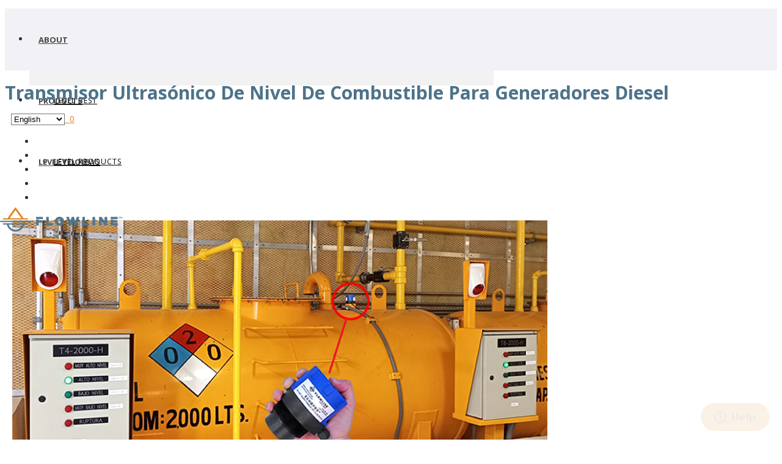

--- FILE ---
content_type: text/html; charset=UTF-8
request_url: https://www.flowline.com/transmisor-ultrasonico-de-nivel-de-combustible-para-generadores-diesel/
body_size: 25309
content:
<!DOCTYPE html>
<html xmlns="https://www.w3.org/1999/xhtml"  xmlns="http://www.w3.org/1999/xhtml" prefix="og: http://ogp.me/ns# fb: https://www.facebook.com/2008/fbml dcterms: http://purl.org/dc/terms/" lang="en-US">

<head>
<!-- PHP 8 New Server -->


<!-- BEGIN Metadata added by the Add-Meta-Tags WordPress plugin -->
<meta name="robots" content="noodp,noydir,index,follow" />
<link rel="copyright" type="text/html" title="Flowline Level Sensor, Transmitter, Switch &amp; Control copyright information" href="https://www.flowline.com/disclaimer/" />
<meta name="description" content="Cuando un centro de datos de México necesitó una medición de nivel fiable de los depósitos de combustible de su generador diésel de reserva, recurrió a Flowline." />
<meta name="keywords" content="radar level transmitter, radar level sensor, radar level measurement, ultrasonic level sensor, ultrasonic level transmitter, ultrasonic level measurement, guided wave level sensor, guided wave level transmitter, guided wave level measurement, ultrasonic level switch, vibration level switch, capacitance level switch, float level switch, optic level switch, buoyancy level switch, level indicator, level meter, level controller, level display, continuous level measurement, point level switch, single point level switch, multi-point level switch, leak detection, high level alarm, low level alarm, high level switch, low level switch, tank level sensor, tank level transmitter, tank level measurement, silo level sensor, silo level transmitter, silo level measurement, bin level sensor, bin level transmitter, bin level measurement, liquid level sensor, liquid level transmitter, liquid level measurement, sensor de nivel de depósito diésel, interruptor de nivel de depósito diésel, transmisor de nivel de depósito diésel, medición de nivel de depósito diésel, control de nivel de depósito diésel, sensor de nivel de combustible, transmisor de nivel de combustible, medición de nivel de combustible, control de nivel de combustible, gestión de nivel de combustible, control de nivel de combustible" />
<meta property="og:site_name" content="Flowline Level Sensor, Transmitter, Switch &amp; Control" />
<meta property="og:type" content="article" />
<meta property="og:title" content="Transmisor ultrasónico de nivel de combustible para generadores diesel - Flowline Liquid &amp; Solid Level Sensors, Switches &amp; Controllers" />
<meta property="og:url" content="https://www.flowline.com/transmisor-ultrasonico-de-nivel-de-combustible-para-generadores-diesel/" />
<meta property="og:description" content="Cuando un centro de datos de México necesitó una medición de nivel fiable de los depósitos de combustible de su generador diésel de reserva, recurrió a Flowline." />
<meta property="og:locale" content="en_US" />
<meta property="og:updated_time" content="2024-02-22T04:59:22+00:00" />
<meta property="og:image" content="https://www.flowline.com/wp-content/uploads/EchoPod-UG01-Sensor-Transmisor-de-Nivel-de-Líquido-Ultrasónico-Reflectivo.png" />
<meta property="og:image:secure_url" content="https://www.flowline.com/wp-content/uploads/EchoPod-UG01-Sensor-Transmisor-de-Nivel-de-Líquido-Ultrasónico-Reflectivo.png" />
<meta property="og:image:width" content="900" />
<meta property="og:image:height" content="450" />
<meta property="og:image:type" content="image/png" />
<meta property="og:image" content="https://www.flowline.com/wp-content/uploads/EchoPod-UG01-Reflective-Ultrasonic-Liquid-Level-Measurement-1.png" />
<meta property="og:image:secure_url" content="https://www.flowline.com/wp-content/uploads/EchoPod-UG01-Reflective-Ultrasonic-Liquid-Level-Measurement-1.png" />
<meta property="og:image:width" content="400" />
<meta property="og:image:height" content="400" />
<meta property="og:image:type" content="image/png" />
<meta property="article:published_time" content="2024-02-22T04:59:22+00:00" />
<meta property="article:modified_time" content="2024-02-22T04:59:22+00:00" />
<meta property="article:author" content="https://www.flowline.com/author/flowline/" />
<meta property="article:publisher" content="https://www.flowline.com/" />
<meta property="article:tag" content="radar level transmitter" />
<meta property="article:tag" content="radar level sensor" />
<meta property="article:tag" content="radar level measurement" />
<meta property="article:tag" content="ultrasonic level sensor" />
<meta property="article:tag" content="ultrasonic level transmitter" />
<meta property="article:tag" content="ultrasonic level measurement" />
<meta property="article:tag" content="guided wave level sensor" />
<meta property="article:tag" content="guided wave level transmitter" />
<meta property="article:tag" content="guided wave level measurement" />
<meta property="article:tag" content="ultrasonic level switch" />
<meta property="article:tag" content="vibration level switch" />
<meta property="article:tag" content="capacitance level switch" />
<meta property="article:tag" content="float level switch" />
<meta property="article:tag" content="optic level switch" />
<meta property="article:tag" content="buoyancy level switch" />
<meta property="article:tag" content="level indicator" />
<meta property="article:tag" content="level meter" />
<meta property="article:tag" content="level controller" />
<meta property="article:tag" content="level display" />
<meta property="article:tag" content="continuous level measurement" />
<meta property="article:tag" content="point level switch" />
<meta property="article:tag" content="single point level switch" />
<meta property="article:tag" content="multi-point level switch" />
<meta property="article:tag" content="leak detection" />
<meta property="article:tag" content="high level alarm" />
<meta property="article:tag" content="low level alarm" />
<meta property="article:tag" content="high level switch" />
<meta property="article:tag" content="low level switch" />
<meta property="article:tag" content="tank level sensor" />
<meta property="article:tag" content="tank level transmitter" />
<meta property="article:tag" content="tank level measurement" />
<meta property="article:tag" content="silo level sensor" />
<meta property="article:tag" content="silo level transmitter" />
<meta property="article:tag" content="silo level measurement" />
<meta property="article:tag" content="bin level sensor" />
<meta property="article:tag" content="bin level transmitter" />
<meta property="article:tag" content="bin level measurement" />
<meta property="article:tag" content="liquid level sensor" />
<meta property="article:tag" content="liquid level transmitter" />
<meta property="article:tag" content="liquid level measurement" />
<meta property="article:tag" content="sensor de nivel de depósito diésel" />
<meta property="article:tag" content="interruptor de nivel de depósito diésel" />
<meta property="article:tag" content="transmisor de nivel de depósito diésel" />
<meta property="article:tag" content="medición de nivel de depósito diésel" />
<meta property="article:tag" content="control de nivel de depósito diésel" />
<meta property="article:tag" content="sensor de nivel de combustible" />
<meta property="article:tag" content="transmisor de nivel de combustible" />
<meta property="article:tag" content="medición de nivel de combustible" />
<meta property="article:tag" content="control de nivel de combustible" />
<meta property="article:tag" content="gestión de nivel de combustible" />
<meta property="article:tag" content="control de nivel de combustible" />
<meta name="twitter:card" content="summary" />
<meta name="twitter:title" content="Transmisor ultrasónico de nivel de combustible para generadores diesel - Flowline Liquid &amp; Solid Level Sensors, Switches &amp; Controllers" />
<meta name="twitter:description" content="Cuando un centro de datos de México necesitó una medición de nivel fiable de los depósitos de combustible de su generador diésel de reserva, recurrió a Flowline." />
<meta name="twitter:image:src" content="https://www.flowline.com/wp-content/uploads/EchoPod-UG01-Sensor-Transmisor-de-Nivel-de-Líquido-Ultrasónico-Reflectivo.png" />
<meta name="twitter:image:width" content="900" />
<meta name="twitter:image:height" content="450" />
<meta name="dcterms:title" content="Transmisor ultrasónico de nivel de combustible para generadores diesel - Flowline Liquid &amp; Solid Level Sensors, Switches &amp; Controllers" />
<meta name="dcterms:identifier" content="https://www.flowline.com/transmisor-ultrasonico-de-nivel-de-combustible-para-generadores-diesel/" />
<meta name="dcterms:creator" content="Flowline" />
<meta name="dcterms:created" content="2024-02-22T04:59:22+00:00" />
<meta name="dcterms:available" content="2024-02-22T04:59:22+00:00" />
<meta name="dcterms:modified" content="2024-02-22T04:59:22+00:00" />
<meta name="dcterms:description" content="Cuando un centro de datos de México necesitó una medición de nivel fiable de los depósitos de combustible de su generador diésel de reserva, recurrió a Flowline." />
<meta name="dcterms:subject" content="radar level transmitter" />
<meta name="dcterms:subject" content="radar level sensor" />
<meta name="dcterms:subject" content="radar level measurement" />
<meta name="dcterms:subject" content="ultrasonic level sensor" />
<meta name="dcterms:subject" content="ultrasonic level transmitter" />
<meta name="dcterms:subject" content="ultrasonic level measurement" />
<meta name="dcterms:subject" content="guided wave level sensor" />
<meta name="dcterms:subject" content="guided wave level transmitter" />
<meta name="dcterms:subject" content="guided wave level measurement" />
<meta name="dcterms:subject" content="ultrasonic level switch" />
<meta name="dcterms:subject" content="vibration level switch" />
<meta name="dcterms:subject" content="capacitance level switch" />
<meta name="dcterms:subject" content="float level switch" />
<meta name="dcterms:subject" content="optic level switch" />
<meta name="dcterms:subject" content="buoyancy level switch" />
<meta name="dcterms:subject" content="level indicator" />
<meta name="dcterms:subject" content="level meter" />
<meta name="dcterms:subject" content="level controller" />
<meta name="dcterms:subject" content="level display" />
<meta name="dcterms:subject" content="continuous level measurement" />
<meta name="dcterms:subject" content="point level switch" />
<meta name="dcterms:subject" content="single point level switch" />
<meta name="dcterms:subject" content="multi-point level switch" />
<meta name="dcterms:subject" content="leak detection" />
<meta name="dcterms:subject" content="high level alarm" />
<meta name="dcterms:subject" content="low level alarm" />
<meta name="dcterms:subject" content="high level switch" />
<meta name="dcterms:subject" content="low level switch" />
<meta name="dcterms:subject" content="tank level sensor" />
<meta name="dcterms:subject" content="tank level transmitter" />
<meta name="dcterms:subject" content="tank level measurement" />
<meta name="dcterms:subject" content="silo level sensor" />
<meta name="dcterms:subject" content="silo level transmitter" />
<meta name="dcterms:subject" content="silo level measurement" />
<meta name="dcterms:subject" content="bin level sensor" />
<meta name="dcterms:subject" content="bin level transmitter" />
<meta name="dcterms:subject" content="bin level measurement" />
<meta name="dcterms:subject" content="liquid level sensor" />
<meta name="dcterms:subject" content="liquid level transmitter" />
<meta name="dcterms:subject" content="liquid level measurement" />
<meta name="dcterms:subject" content="sensor de nivel de depósito diésel" />
<meta name="dcterms:subject" content="interruptor de nivel de depósito diésel" />
<meta name="dcterms:subject" content="transmisor de nivel de depósito diésel" />
<meta name="dcterms:subject" content="medición de nivel de depósito diésel" />
<meta name="dcterms:subject" content="control de nivel de depósito diésel" />
<meta name="dcterms:subject" content="sensor de nivel de combustible" />
<meta name="dcterms:subject" content="transmisor de nivel de combustible" />
<meta name="dcterms:subject" content="medición de nivel de combustible" />
<meta name="dcterms:subject" content="control de nivel de combustible" />
<meta name="dcterms:subject" content="gestión de nivel de combustible" />
<meta name="dcterms:subject" content="control de nivel de combustible" />
<meta name="dcterms:language" content="en_US" />
<meta name="dcterms:publisher" content="https://www.flowline.com/" />
<meta name="dcterms:rights" content="https://www.flowline.com/disclaimer/" />
<meta name="dcterms:coverage" content="World" />
<meta name="dcterms:type" content="Text" />
<meta name="dcterms:format" content="text/html" />
<meta name="dcterms:hasPart" content="https://www.flowline.com/transmisor-ultrasonico-de-nivel-de-combustible-para-generadores-diesel/echopod-ug01-reflective-ultrasonic-liquid-level-measurement-2/" />
<meta name="dcterms:hasPart" content="https://www.flowline.com/transmisor-ultrasonico-de-nivel-de-combustible-para-generadores-diesel/echopod-ug01-sensor-transmisor-de-nivel-de-liquido-ultrasonico-reflectivo/" />
<link rel="publisher" type="text/html" title="Flowline Level Sensor, Transmitter, Switch &amp; Control" href="https://www.flowline.com/" />
<link rel="author" type="text/html" title="Flowline" href="https://www.flowline.com/author/flowline/" />
<script type="application/ld+json">
{"@context":"http:\/\/schema.org","@type":"Article","publisher":{"@type":"Organization","name":"Flowline Level Sensor, Transmitter, Switch &amp; Control","description":"We design and manufacture reliable level measurement and control solutions for your chemical, water, wastewater, oil and dry solid applications. We do your level best.","logo":[{"@type":"ImageObject","name":"Flowline Level Sensor, Transmitter, Switch &amp; Control logo","text":"Flowline Level Sensor, Transmitter, Switch &amp; Control logo","url":"https:\/\/www.flowline.com\/wp-content\/uploads\/2015\/10\/flowline_logo.png","contentUrl":"https:\/\/www.flowline.com\/wp-content\/uploads\/2015\/10\/flowline_logo.png","encodingFormat":"image\/png"}],"url":"https:\/\/www.flowline.com\/","sameAs":[]},"author":{"@type":"Person","name":"Flowline","image":[{"@type":"ImageObject","url":"https:\/\/secure.gravatar.com\/avatar\/30f9761a5277a17ca4037a344d794f6679a0aa6465b8239ad5c7fc953962a609?s=128&#038;d=mm&#038;r=g","contentUrl":"https:\/\/secure.gravatar.com\/avatar\/30f9761a5277a17ca4037a344d794f6679a0aa6465b8239ad5c7fc953962a609?s=128&#038;d=mm&#038;r=g","width":"128","height":"128"}],"url":"https:\/\/www.flowline.com\/author\/flowline\/"},"url":"https:\/\/www.flowline.com\/transmisor-ultrasonico-de-nivel-de-combustible-para-generadores-diesel\/","mainEntityOfPage":"https:\/\/www.flowline.com\/transmisor-ultrasonico-de-nivel-de-combustible-para-generadores-diesel\/","datePublished":"2024-02-22T04:59:22+00:00","dateModified":"2024-02-22T04:59:22+00:00","copyrightYear":"2024","inLanguage":"en_US","name":"Transmisor ultras\u00f3nico de nivel de combustible para generadores diesel","headline":"Transmisor ultras\u00f3nico de nivel de combustible para generadores diesel - Flowline Liquid &amp; Solid Level Sensors, Switches &amp; Controllers","description":"Cuando un centro de datos de M\u00e9xico necesit\u00f3 una medici\u00f3n de nivel fiable de los dep\u00f3sitos de combustible de su generador di\u00e9sel de reserva, recurri\u00f3 a Flowline.","keywords":"radar level transmitter, radar level sensor, radar level measurement, ultrasonic level sensor, ultrasonic level transmitter, ultrasonic level measurement, guided wave level sensor, guided wave level transmitter, guided wave level measurement, ultrasonic level switch, vibration level switch, capacitance level switch, float level switch, optic level switch, buoyancy level switch, level indicator, level meter, level controller, level display, continuous level measurement, point level switch, single point level switch, multi-point level switch, leak detection, high level alarm, low level alarm, high level switch, low level switch, tank level sensor, tank level transmitter, tank level measurement, silo level sensor, silo level transmitter, silo level measurement, bin level sensor, bin level transmitter, bin level measurement, liquid level sensor, liquid level transmitter, liquid level measurement, sensor de nivel de dep\u00f3sito di\u00e9sel, interruptor de nivel de dep\u00f3sito di\u00e9sel, transmisor de nivel de dep\u00f3sito di\u00e9sel, medici\u00f3n de nivel de dep\u00f3sito di\u00e9sel, control de nivel de dep\u00f3sito di\u00e9sel, sensor de nivel de combustible, transmisor de nivel de combustible, medici\u00f3n de nivel de combustible, control de nivel de combustible, gesti\u00f3n de nivel de combustible, control de nivel de combustible","image":[{"@type":"ImageObject","name":"EchoPod-UG01-Sensor-Transmisor de Nivel de Li\u0301quido Ultraso\u0301nico-Reflectivo","url":"https:\/\/www.flowline.com\/wp-content\/uploads\/EchoPod-UG01-Sensor-Transmisor-de-Nivel-de-Li\u0301quido-Ultraso\u0301nico-Reflectivo.png","sameAs":"https:\/\/www.flowline.com\/transmisor-ultrasonico-de-nivel-de-combustible-para-generadores-diesel\/echopod-ug01-sensor-transmisor-de-nivel-de-liquido-ultrasonico-reflectivo\/","thumbnailUrl":"https:\/\/www.flowline.com\/wp-content\/uploads\/EchoPod-UG01-Sensor-Transmisor-de-Nivel-de-Li\u0301quido-Ultraso\u0301nico-Reflectivo-150x150.png","contentUrl":"https:\/\/www.flowline.com\/wp-content\/uploads\/EchoPod-UG01-Sensor-Transmisor-de-Nivel-de-Li\u0301quido-Ultraso\u0301nico-Reflectivo.png","width":"900","height":"450","encodingFormat":"image\/png"},{"@type":"ImageObject","name":"EchoPod-UG01-Reflective-Ultrasonic-Liquid-Level-Measurement","url":"https:\/\/www.flowline.com\/wp-content\/uploads\/EchoPod-UG01-Reflective-Ultrasonic-Liquid-Level-Measurement-1.png","sameAs":"https:\/\/www.flowline.com\/transmisor-ultrasonico-de-nivel-de-combustible-para-generadores-diesel\/echopod-ug01-reflective-ultrasonic-liquid-level-measurement-2\/","thumbnailUrl":"https:\/\/www.flowline.com\/wp-content\/uploads\/EchoPod-UG01-Reflective-Ultrasonic-Liquid-Level-Measurement-1-150x150.png","contentUrl":"https:\/\/www.flowline.com\/wp-content\/uploads\/EchoPod-UG01-Reflective-Ultrasonic-Liquid-Level-Measurement-1.png","width":"400","height":"400","encodingFormat":"image\/png"}],"thumbnailUrl":"https:\/\/www.flowline.com\/wp-content\/uploads\/EchoPod-UG01-Sensor-Transmisor-de-Nivel-de-Li\u0301quido-Ultraso\u0301nico-Reflectivo-150x150.png"}
</script>
<!-- END Metadata added by the Add-Meta-Tags WordPress plugin -->

<title>Transmisor ultrasónico de nivel de combustible para generadores diesel &#8211; Flowline Liquid &amp; Solid Level Sensors, Switches &amp; Controllers</title>
<script type="text/javascript">var ajaxurl = "https://www.flowline.com/wp-admin/admin-ajax.php"</script><meta name='robots' content='max-image-preview:large' />
	<style>img:is([sizes="auto" i], [sizes^="auto," i]) { contain-intrinsic-size: 3000px 1500px }</style>
	
<meta charset="UTF-8" />
<meta name="viewport" content="width=device-width, initial-scale=1.0, minimum-scale=1.0, maximum-scale=1.0, user-scalable=0" />
<meta http-equiv="X-UA-Compatible" content="IE=edge,chrome=1" />
<meta http-equiv="Content-Type" content="text/html; charset=utf-8"/>
<meta name="format-detection" content="telephone=no">
<link rel='dns-prefetch' href='//cdn.jsdelivr.net' />
<link rel='dns-prefetch' href='//fonts.googleapis.com' />
<link rel="alternate" type="application/rss+xml" title="Flowline Level Sensor, Transmitter, Switch &amp; Control &raquo; Feed" href="https://www.flowline.com/feed/" />
<link rel="alternate" type="application/rss+xml" title="Flowline Level Sensor, Transmitter, Switch &amp; Control &raquo; Comments Feed" href="https://www.flowline.com/comments/feed/" />

<link rel="shortcut icon" href="https://www.flowline.com/wp-content/uploads/2015/10/flowline_fav.jpg"  />
<link rel="alternate" type="application/rss+xml" title="Flowline Level Sensor, Transmitter, Switch &amp; Control &raquo; Transmisor ultrasónico de nivel de combustible para generadores diesel Comments Feed" href="https://www.flowline.com/transmisor-ultrasonico-de-nivel-de-combustible-para-generadores-diesel/feed/" />

<!--[if lt IE 9]><script src="<?php echo THEME_JS;?>/html5shiv.js" type="text/javascript"></script>
<link rel="stylesheet" href="https://www.flowline.com/wp-content/themes/DRA/stylesheet/css/stylesheet/css/ie.css" />
<![endif]-->
<!--[if IE 9]>
<script src="https://www.flowline.com/wp-content/themes/DRA/js/ie/placeholder.js" type="text/javascript"></script>
<![endif]-->
<!--[if IE 7 ]>
<link href="https://www.flowline.com/wp-content/themes/DRA/stylesheet/css/ie7.css" media="screen" rel="stylesheet" type="text/css" />
<![endif]-->
<!--[if IE 8 ]>
<link href="https://www.flowline.com/wp-content/themes/DRA/stylesheet/css/ie8.css" media="screen" rel="stylesheet" type="text/css" />
<![endif]-->
<!--[if lte IE 8]>
<script type="text/javascript" src="https://www.flowline.com/wp-content/themes/DRA/js/js/respond.js"></script>
<![endif]-->
<script type="text/javascript">
var abb = {};
var php = {};
var mk_header_parallax, mk_banner_parallax, mk_page_parallax, mk_footer_parallax, mk_body_parallax;
var mk_images_dir = "https://www.flowline.com/wp-content/themes/DRA/images",
mk_theme_js_path = "https://www.flowline.com/wp-content/themes/DRA/js",
mk_theme_dir = "https://www.flowline.com/wp-content/themes/DRA",
mk_captcha_placeholder = "Enter Captcha",
mk_captcha_invalid_txt = "Invalid. Try again.",
mk_captcha_correct_txt = "Captcha correct.",
mk_responsive_nav_width = 960,
mk_check_rtl = true,
mk_grid_width = 1000,
mk_ajax_search_option = "fullscreen_search",
mk_preloader_txt_color = "#444444",
mk_preloader_bg_color = "#ffffff",
mk_accent_color = "#e0871b",
mk_go_to_top =  "true",
mk_preloader_bar_color = "#e2801c",
mk_preloader_logo = "https://www.flowline.com/wp-content/uploads/2015/10/flowline_logo.png";
var mk_header_parallax = false,
mk_banner_parallax = false,
mk_page_parallax = false,
mk_footer_parallax = false,
mk_body_parallax = false,
mk_no_more_posts = "No More Posts";
function is_touch_device() {
              return ("ontouchstart" in document.documentElement);
          }
</script>
<script type="text/javascript">
/* <![CDATA[ */
window._wpemojiSettings = {"baseUrl":"https:\/\/s.w.org\/images\/core\/emoji\/16.0.1\/72x72\/","ext":".png","svgUrl":"https:\/\/s.w.org\/images\/core\/emoji\/16.0.1\/svg\/","svgExt":".svg","source":{"concatemoji":"https:\/\/www.flowline.com\/wp-includes\/js\/wp-emoji-release.min.js?ver=6.8.3"}};
/*! This file is auto-generated */
!function(s,n){var o,i,e;function c(e){try{var t={supportTests:e,timestamp:(new Date).valueOf()};sessionStorage.setItem(o,JSON.stringify(t))}catch(e){}}function p(e,t,n){e.clearRect(0,0,e.canvas.width,e.canvas.height),e.fillText(t,0,0);var t=new Uint32Array(e.getImageData(0,0,e.canvas.width,e.canvas.height).data),a=(e.clearRect(0,0,e.canvas.width,e.canvas.height),e.fillText(n,0,0),new Uint32Array(e.getImageData(0,0,e.canvas.width,e.canvas.height).data));return t.every(function(e,t){return e===a[t]})}function u(e,t){e.clearRect(0,0,e.canvas.width,e.canvas.height),e.fillText(t,0,0);for(var n=e.getImageData(16,16,1,1),a=0;a<n.data.length;a++)if(0!==n.data[a])return!1;return!0}function f(e,t,n,a){switch(t){case"flag":return n(e,"\ud83c\udff3\ufe0f\u200d\u26a7\ufe0f","\ud83c\udff3\ufe0f\u200b\u26a7\ufe0f")?!1:!n(e,"\ud83c\udde8\ud83c\uddf6","\ud83c\udde8\u200b\ud83c\uddf6")&&!n(e,"\ud83c\udff4\udb40\udc67\udb40\udc62\udb40\udc65\udb40\udc6e\udb40\udc67\udb40\udc7f","\ud83c\udff4\u200b\udb40\udc67\u200b\udb40\udc62\u200b\udb40\udc65\u200b\udb40\udc6e\u200b\udb40\udc67\u200b\udb40\udc7f");case"emoji":return!a(e,"\ud83e\udedf")}return!1}function g(e,t,n,a){var r="undefined"!=typeof WorkerGlobalScope&&self instanceof WorkerGlobalScope?new OffscreenCanvas(300,150):s.createElement("canvas"),o=r.getContext("2d",{willReadFrequently:!0}),i=(o.textBaseline="top",o.font="600 32px Arial",{});return e.forEach(function(e){i[e]=t(o,e,n,a)}),i}function t(e){var t=s.createElement("script");t.src=e,t.defer=!0,s.head.appendChild(t)}"undefined"!=typeof Promise&&(o="wpEmojiSettingsSupports",i=["flag","emoji"],n.supports={everything:!0,everythingExceptFlag:!0},e=new Promise(function(e){s.addEventListener("DOMContentLoaded",e,{once:!0})}),new Promise(function(t){var n=function(){try{var e=JSON.parse(sessionStorage.getItem(o));if("object"==typeof e&&"number"==typeof e.timestamp&&(new Date).valueOf()<e.timestamp+604800&&"object"==typeof e.supportTests)return e.supportTests}catch(e){}return null}();if(!n){if("undefined"!=typeof Worker&&"undefined"!=typeof OffscreenCanvas&&"undefined"!=typeof URL&&URL.createObjectURL&&"undefined"!=typeof Blob)try{var e="postMessage("+g.toString()+"("+[JSON.stringify(i),f.toString(),p.toString(),u.toString()].join(",")+"));",a=new Blob([e],{type:"text/javascript"}),r=new Worker(URL.createObjectURL(a),{name:"wpTestEmojiSupports"});return void(r.onmessage=function(e){c(n=e.data),r.terminate(),t(n)})}catch(e){}c(n=g(i,f,p,u))}t(n)}).then(function(e){for(var t in e)n.supports[t]=e[t],n.supports.everything=n.supports.everything&&n.supports[t],"flag"!==t&&(n.supports.everythingExceptFlag=n.supports.everythingExceptFlag&&n.supports[t]);n.supports.everythingExceptFlag=n.supports.everythingExceptFlag&&!n.supports.flag,n.DOMReady=!1,n.readyCallback=function(){n.DOMReady=!0}}).then(function(){return e}).then(function(){var e;n.supports.everything||(n.readyCallback(),(e=n.source||{}).concatemoji?t(e.concatemoji):e.wpemoji&&e.twemoji&&(t(e.twemoji),t(e.wpemoji)))}))}((window,document),window._wpemojiSettings);
/* ]]> */
</script>
<style id='wp-emoji-styles-inline-css' type='text/css'>

	img.wp-smiley, img.emoji {
		display: inline !important;
		border: none !important;
		box-shadow: none !important;
		height: 1em !important;
		width: 1em !important;
		margin: 0 0.07em !important;
		vertical-align: -0.1em !important;
		background: none !important;
		padding: 0 !important;
	}
</style>
<link rel='stylesheet' id='wp-block-library-css' href='https://www.flowline.com/wp-includes/css/dist/block-library/style.min.css?ver=6.8.3' type='text/css' media='all' />
<style id='classic-theme-styles-inline-css' type='text/css'>
/*! This file is auto-generated */
.wp-block-button__link{color:#fff;background-color:#32373c;border-radius:9999px;box-shadow:none;text-decoration:none;padding:calc(.667em + 2px) calc(1.333em + 2px);font-size:1.125em}.wp-block-file__button{background:#32373c;color:#fff;text-decoration:none}
</style>
<style id='global-styles-inline-css' type='text/css'>
:root{--wp--preset--aspect-ratio--square: 1;--wp--preset--aspect-ratio--4-3: 4/3;--wp--preset--aspect-ratio--3-4: 3/4;--wp--preset--aspect-ratio--3-2: 3/2;--wp--preset--aspect-ratio--2-3: 2/3;--wp--preset--aspect-ratio--16-9: 16/9;--wp--preset--aspect-ratio--9-16: 9/16;--wp--preset--color--black: #000000;--wp--preset--color--cyan-bluish-gray: #abb8c3;--wp--preset--color--white: #ffffff;--wp--preset--color--pale-pink: #f78da7;--wp--preset--color--vivid-red: #cf2e2e;--wp--preset--color--luminous-vivid-orange: #ff6900;--wp--preset--color--luminous-vivid-amber: #fcb900;--wp--preset--color--light-green-cyan: #7bdcb5;--wp--preset--color--vivid-green-cyan: #00d084;--wp--preset--color--pale-cyan-blue: #8ed1fc;--wp--preset--color--vivid-cyan-blue: #0693e3;--wp--preset--color--vivid-purple: #9b51e0;--wp--preset--gradient--vivid-cyan-blue-to-vivid-purple: linear-gradient(135deg,rgba(6,147,227,1) 0%,rgb(155,81,224) 100%);--wp--preset--gradient--light-green-cyan-to-vivid-green-cyan: linear-gradient(135deg,rgb(122,220,180) 0%,rgb(0,208,130) 100%);--wp--preset--gradient--luminous-vivid-amber-to-luminous-vivid-orange: linear-gradient(135deg,rgba(252,185,0,1) 0%,rgba(255,105,0,1) 100%);--wp--preset--gradient--luminous-vivid-orange-to-vivid-red: linear-gradient(135deg,rgba(255,105,0,1) 0%,rgb(207,46,46) 100%);--wp--preset--gradient--very-light-gray-to-cyan-bluish-gray: linear-gradient(135deg,rgb(238,238,238) 0%,rgb(169,184,195) 100%);--wp--preset--gradient--cool-to-warm-spectrum: linear-gradient(135deg,rgb(74,234,220) 0%,rgb(151,120,209) 20%,rgb(207,42,186) 40%,rgb(238,44,130) 60%,rgb(251,105,98) 80%,rgb(254,248,76) 100%);--wp--preset--gradient--blush-light-purple: linear-gradient(135deg,rgb(255,206,236) 0%,rgb(152,150,240) 100%);--wp--preset--gradient--blush-bordeaux: linear-gradient(135deg,rgb(254,205,165) 0%,rgb(254,45,45) 50%,rgb(107,0,62) 100%);--wp--preset--gradient--luminous-dusk: linear-gradient(135deg,rgb(255,203,112) 0%,rgb(199,81,192) 50%,rgb(65,88,208) 100%);--wp--preset--gradient--pale-ocean: linear-gradient(135deg,rgb(255,245,203) 0%,rgb(182,227,212) 50%,rgb(51,167,181) 100%);--wp--preset--gradient--electric-grass: linear-gradient(135deg,rgb(202,248,128) 0%,rgb(113,206,126) 100%);--wp--preset--gradient--midnight: linear-gradient(135deg,rgb(2,3,129) 0%,rgb(40,116,252) 100%);--wp--preset--font-size--small: 13px;--wp--preset--font-size--medium: 20px;--wp--preset--font-size--large: 36px;--wp--preset--font-size--x-large: 42px;--wp--preset--spacing--20: 0.44rem;--wp--preset--spacing--30: 0.67rem;--wp--preset--spacing--40: 1rem;--wp--preset--spacing--50: 1.5rem;--wp--preset--spacing--60: 2.25rem;--wp--preset--spacing--70: 3.38rem;--wp--preset--spacing--80: 5.06rem;--wp--preset--shadow--natural: 6px 6px 9px rgba(0, 0, 0, 0.2);--wp--preset--shadow--deep: 12px 12px 50px rgba(0, 0, 0, 0.4);--wp--preset--shadow--sharp: 6px 6px 0px rgba(0, 0, 0, 0.2);--wp--preset--shadow--outlined: 6px 6px 0px -3px rgba(255, 255, 255, 1), 6px 6px rgba(0, 0, 0, 1);--wp--preset--shadow--crisp: 6px 6px 0px rgba(0, 0, 0, 1);}:where(.is-layout-flex){gap: 0.5em;}:where(.is-layout-grid){gap: 0.5em;}body .is-layout-flex{display: flex;}.is-layout-flex{flex-wrap: wrap;align-items: center;}.is-layout-flex > :is(*, div){margin: 0;}body .is-layout-grid{display: grid;}.is-layout-grid > :is(*, div){margin: 0;}:where(.wp-block-columns.is-layout-flex){gap: 2em;}:where(.wp-block-columns.is-layout-grid){gap: 2em;}:where(.wp-block-post-template.is-layout-flex){gap: 1.25em;}:where(.wp-block-post-template.is-layout-grid){gap: 1.25em;}.has-black-color{color: var(--wp--preset--color--black) !important;}.has-cyan-bluish-gray-color{color: var(--wp--preset--color--cyan-bluish-gray) !important;}.has-white-color{color: var(--wp--preset--color--white) !important;}.has-pale-pink-color{color: var(--wp--preset--color--pale-pink) !important;}.has-vivid-red-color{color: var(--wp--preset--color--vivid-red) !important;}.has-luminous-vivid-orange-color{color: var(--wp--preset--color--luminous-vivid-orange) !important;}.has-luminous-vivid-amber-color{color: var(--wp--preset--color--luminous-vivid-amber) !important;}.has-light-green-cyan-color{color: var(--wp--preset--color--light-green-cyan) !important;}.has-vivid-green-cyan-color{color: var(--wp--preset--color--vivid-green-cyan) !important;}.has-pale-cyan-blue-color{color: var(--wp--preset--color--pale-cyan-blue) !important;}.has-vivid-cyan-blue-color{color: var(--wp--preset--color--vivid-cyan-blue) !important;}.has-vivid-purple-color{color: var(--wp--preset--color--vivid-purple) !important;}.has-black-background-color{background-color: var(--wp--preset--color--black) !important;}.has-cyan-bluish-gray-background-color{background-color: var(--wp--preset--color--cyan-bluish-gray) !important;}.has-white-background-color{background-color: var(--wp--preset--color--white) !important;}.has-pale-pink-background-color{background-color: var(--wp--preset--color--pale-pink) !important;}.has-vivid-red-background-color{background-color: var(--wp--preset--color--vivid-red) !important;}.has-luminous-vivid-orange-background-color{background-color: var(--wp--preset--color--luminous-vivid-orange) !important;}.has-luminous-vivid-amber-background-color{background-color: var(--wp--preset--color--luminous-vivid-amber) !important;}.has-light-green-cyan-background-color{background-color: var(--wp--preset--color--light-green-cyan) !important;}.has-vivid-green-cyan-background-color{background-color: var(--wp--preset--color--vivid-green-cyan) !important;}.has-pale-cyan-blue-background-color{background-color: var(--wp--preset--color--pale-cyan-blue) !important;}.has-vivid-cyan-blue-background-color{background-color: var(--wp--preset--color--vivid-cyan-blue) !important;}.has-vivid-purple-background-color{background-color: var(--wp--preset--color--vivid-purple) !important;}.has-black-border-color{border-color: var(--wp--preset--color--black) !important;}.has-cyan-bluish-gray-border-color{border-color: var(--wp--preset--color--cyan-bluish-gray) !important;}.has-white-border-color{border-color: var(--wp--preset--color--white) !important;}.has-pale-pink-border-color{border-color: var(--wp--preset--color--pale-pink) !important;}.has-vivid-red-border-color{border-color: var(--wp--preset--color--vivid-red) !important;}.has-luminous-vivid-orange-border-color{border-color: var(--wp--preset--color--luminous-vivid-orange) !important;}.has-luminous-vivid-amber-border-color{border-color: var(--wp--preset--color--luminous-vivid-amber) !important;}.has-light-green-cyan-border-color{border-color: var(--wp--preset--color--light-green-cyan) !important;}.has-vivid-green-cyan-border-color{border-color: var(--wp--preset--color--vivid-green-cyan) !important;}.has-pale-cyan-blue-border-color{border-color: var(--wp--preset--color--pale-cyan-blue) !important;}.has-vivid-cyan-blue-border-color{border-color: var(--wp--preset--color--vivid-cyan-blue) !important;}.has-vivid-purple-border-color{border-color: var(--wp--preset--color--vivid-purple) !important;}.has-vivid-cyan-blue-to-vivid-purple-gradient-background{background: var(--wp--preset--gradient--vivid-cyan-blue-to-vivid-purple) !important;}.has-light-green-cyan-to-vivid-green-cyan-gradient-background{background: var(--wp--preset--gradient--light-green-cyan-to-vivid-green-cyan) !important;}.has-luminous-vivid-amber-to-luminous-vivid-orange-gradient-background{background: var(--wp--preset--gradient--luminous-vivid-amber-to-luminous-vivid-orange) !important;}.has-luminous-vivid-orange-to-vivid-red-gradient-background{background: var(--wp--preset--gradient--luminous-vivid-orange-to-vivid-red) !important;}.has-very-light-gray-to-cyan-bluish-gray-gradient-background{background: var(--wp--preset--gradient--very-light-gray-to-cyan-bluish-gray) !important;}.has-cool-to-warm-spectrum-gradient-background{background: var(--wp--preset--gradient--cool-to-warm-spectrum) !important;}.has-blush-light-purple-gradient-background{background: var(--wp--preset--gradient--blush-light-purple) !important;}.has-blush-bordeaux-gradient-background{background: var(--wp--preset--gradient--blush-bordeaux) !important;}.has-luminous-dusk-gradient-background{background: var(--wp--preset--gradient--luminous-dusk) !important;}.has-pale-ocean-gradient-background{background: var(--wp--preset--gradient--pale-ocean) !important;}.has-electric-grass-gradient-background{background: var(--wp--preset--gradient--electric-grass) !important;}.has-midnight-gradient-background{background: var(--wp--preset--gradient--midnight) !important;}.has-small-font-size{font-size: var(--wp--preset--font-size--small) !important;}.has-medium-font-size{font-size: var(--wp--preset--font-size--medium) !important;}.has-large-font-size{font-size: var(--wp--preset--font-size--large) !important;}.has-x-large-font-size{font-size: var(--wp--preset--font-size--x-large) !important;}
:where(.wp-block-post-template.is-layout-flex){gap: 1.25em;}:where(.wp-block-post-template.is-layout-grid){gap: 1.25em;}
:where(.wp-block-columns.is-layout-flex){gap: 2em;}:where(.wp-block-columns.is-layout-grid){gap: 2em;}
:root :where(.wp-block-pullquote){font-size: 1.5em;line-height: 1.6;}
</style>
<link rel='stylesheet' id='dashicons-css' href='https://www.flowline.com/wp-includes/css/dashicons.min.css?ver=6.8.3' type='text/css' media='all' />
<link rel='stylesheet' id='admin-bar-css' href='https://www.flowline.com/wp-includes/css/admin-bar.min.css?ver=6.8.3' type='text/css' media='all' />
<style id='admin-bar-inline-css' type='text/css'>

    /* Hide CanvasJS credits for P404 charts specifically */
    #p404RedirectChart .canvasjs-chart-credit {
        display: none !important;
    }
    
    #p404RedirectChart canvas {
        border-radius: 6px;
    }

    .p404-redirect-adminbar-weekly-title {
        font-weight: bold;
        font-size: 14px;
        color: #fff;
        margin-bottom: 6px;
    }

    #wpadminbar #wp-admin-bar-p404_free_top_button .ab-icon:before {
        content: "\f103";
        color: #dc3545;
        top: 3px;
    }
    
    #wp-admin-bar-p404_free_top_button .ab-item {
        min-width: 80px !important;
        padding: 0px !important;
    }
    
    /* Ensure proper positioning and z-index for P404 dropdown */
    .p404-redirect-adminbar-dropdown-wrap { 
        min-width: 0; 
        padding: 0;
        position: static !important;
    }
    
    #wpadminbar #wp-admin-bar-p404_free_top_button_dropdown {
        position: static !important;
    }
    
    #wpadminbar #wp-admin-bar-p404_free_top_button_dropdown .ab-item {
        padding: 0 !important;
        margin: 0 !important;
    }
    
    .p404-redirect-dropdown-container {
        min-width: 340px;
        padding: 18px 18px 12px 18px;
        background: #23282d !important;
        color: #fff;
        border-radius: 12px;
        box-shadow: 0 8px 32px rgba(0,0,0,0.25);
        margin-top: 10px;
        position: relative !important;
        z-index: 999999 !important;
        display: block !important;
        border: 1px solid #444;
    }
    
    /* Ensure P404 dropdown appears on hover */
    #wpadminbar #wp-admin-bar-p404_free_top_button .p404-redirect-dropdown-container { 
        display: none !important;
    }
    
    #wpadminbar #wp-admin-bar-p404_free_top_button:hover .p404-redirect-dropdown-container { 
        display: block !important;
    }
    
    #wpadminbar #wp-admin-bar-p404_free_top_button:hover #wp-admin-bar-p404_free_top_button_dropdown .p404-redirect-dropdown-container {
        display: block !important;
    }
    
    .p404-redirect-card {
        background: #2c3338;
        border-radius: 8px;
        padding: 18px 18px 12px 18px;
        box-shadow: 0 2px 8px rgba(0,0,0,0.07);
        display: flex;
        flex-direction: column;
        align-items: flex-start;
        border: 1px solid #444;
    }
    
    .p404-redirect-btn {
        display: inline-block;
        background: #dc3545;
        color: #fff !important;
        font-weight: bold;
        padding: 5px 22px;
        border-radius: 8px;
        text-decoration: none;
        font-size: 17px;
        transition: background 0.2s, box-shadow 0.2s;
        margin-top: 8px;
        box-shadow: 0 2px 8px rgba(220,53,69,0.15);
        text-align: center;
        line-height: 1.6;
    }
    
    .p404-redirect-btn:hover {
        background: #c82333;
        color: #fff !important;
        box-shadow: 0 4px 16px rgba(220,53,69,0.25);
    }
    
    /* Prevent conflicts with other admin bar dropdowns */
    #wpadminbar .ab-top-menu > li:hover > .ab-item,
    #wpadminbar .ab-top-menu > li.hover > .ab-item {
        z-index: auto;
    }
    
    #wpadminbar #wp-admin-bar-p404_free_top_button:hover > .ab-item {
        z-index: 999998 !important;
    }
    
</style>
<link rel='stylesheet' id='wpsl-styles-css' href='https://www.flowline.com/wp-content/plugins/wp-store-locator/css/styles.min.css?ver=2.2.261' type='text/css' media='all' />
<link rel='stylesheet' id='theme-styles-css' href='https://www.flowline.com/wp-content/themes/DRA/stylesheet/css/theme-styles.min.css?ver=6.8.3' type='text/css' media='all' />
<link rel='stylesheet' id='mk-pe-line-icon-css' href='https://www.flowline.com/wp-content/themes/DRA/stylesheet/css/pe-line-icons.min.css?ver=6.8.3' type='text/css' media='all' />
<link rel='stylesheet' id='mk-font-awesome-css' href='https://www.flowline.com/wp-content/themes/DRA/stylesheet/css/font-awesome.min.css?ver=6.8.3' type='text/css' media='all' />
<link rel='stylesheet' id='mk-icomoon-fonts-css' href='https://www.flowline.com/wp-content/themes/DRA/stylesheet/css/icomoon-fonts.min.css?ver=6.8.3' type='text/css' media='all' />
<link rel='stylesheet' id='mk-theme-icons-css' href='https://www.flowline.com/wp-content/themes/DRA/stylesheet/css/theme-icons.min.css?ver=6.8.3' type='text/css' media='all' />
<link rel='stylesheet' id='google-font-api-special-1-css' href='https://fonts.googleapis.com/css?family=Open+Sans%3A100italic%2C200italic%2C300italic%2C400italic%2C500italic%2C600italic%2C700italic%2C800italic%2C900italic%2C100%2C200%2C300%2C400%2C500%2C600%2C700%2C800%2C900%3A&#038;subset=latin&#038;ver=6.8.3' type='text/css' media='all' />
<link rel='stylesheet' id='vc-style-css' href='https://www.flowline.com/wp-content/themes/DRA/style.js_composer.min.css?ver=093019.01' type='text/css' media='all' />
<link rel='stylesheet' id='mk-style-css' href='https://www.flowline.com/wp-content/themes/DRA/style.min.css?ver=100825.2' type='text/css' media='all' />
<link rel='stylesheet' id='theme-dynamic-styles-css' href='https://www.flowline.com/wp-content/themes/DRA/custom.css?ver=6.8.3' type='text/css' media='all' />
<style id='theme-dynamic-styles-inline-css' type='text/css'>
body {}body {font-family: Open Sans }body{background-color:#fff; }#mk-header{background-color:#f7f7f7; }.mk-header-bg{background-color:#fff; }.mk-header-toolbar{background-color: #ffffff;}#theme-page{background-color:#fff; }#mk-footer{background-color:#3d4045; }#mk-footer .footer-wrapper{padding:30px 0;}#mk-footer .widget{margin-bottom:40px;}#mk-footer [class*='mk-col-'] {padding:0 2%;}#sub-footer{background-color: #43474d;}.mk-footer-copyright {font-size:11px;letter-spacing: 1px;}#mk-boxed-layout{  -webkit-box-shadow: 0 0 0px rgba(0, 0, 0, 0);  -moz-box-shadow: 0 0 0px rgba(0, 0, 0, 0);  box-shadow: 0 0 0px rgba(0, 0, 0, 0);}.mk-tabs-panes,.mk-news-tab .mk-tabs-tabs li.ui-tabs-active a,.mk-divider .divider-go-top,.ajax-container,.mk-fancy-title.pattern-style span,.mk-portfolio-view-all,.mk-woo-view-all,.mk-blog-view-all{background-color: #fff;}.mk-header-bg{  -webkit-opacity: 1;  -moz-opacity: 1;  -o-opacity: 1;  opacity: 1;}.header-sticky-ready .mk-header-bg{  -webkit-opacity: 1;  -moz-opacity: 1;  -o-opacity: 1;  opacity: 1;}.mk-header-inner,.header-sticky-ready .mk-header-inner,.header-style-2.header-sticky-ready .mk-classic-nav-bg{border-bottom:1px solid #ededed;}.header-style-4.header-align-left .mk-header-inner,.header-style-4.header-align-center .mk-header-inner {border-bottom:none;border-right:1px solid #ededed;}.header-style-4.header-align-right .mk-header-inner {border-bottom:none;border-left:1px solid #ededed;}.header-style-2 .mk-header-nav-container {border-top:1px solid #ededed;}#mk-header{border-bottom:1px solid #ededed;}body{font-size: 14px;color: #303030;font-weight: normal;line-height: 1.66em;}p,.mk-box-icon-2-content {font-size: 16px;color: #303030;line-height: 1.66em;}a {color: #e0871b;}a:hover {color: #4d738a;}#theme-page strong {color: #e0871b;}#theme-page h1{font-size: 36px;color: #4d738a;font-weight: bold;text-transform: capitalize;}#theme-page h2{font-size: 30px;color: #4d738a;font-weight: bold;text-transform: capitalize;}#theme-page h3{font-size: 24px;color: #4d738a;font-weight: bold;text-transform: capitalize;}#theme-page h4{font-size: 18px;color: #4d738a;font-weight: bold;text-transform: capitalize;}#theme-page h5{font-size: 16px;color: #4d738a;font-weight: bold;text-transform: capitalize;}#theme-page h6{font-size: 14px;color: #4d738a;font-weight: normal;text-transform: capitalize;}.page-introduce-title{font-size: 20px;color: #4d4d4d;text-transform: uppercase;font-weight: normal;letter-spacing: 2px;}.page-introduce-subtitle{font-size: 14px;line-height: 100%;color: #4d738a;font-size: 14px;text-transform: none;}::-webkit-selection{background-color: #e0871b;color:#fff;}::-moz-selection{background-color: #e0871b;color:#fff;}::selection{background-color: #e0871b;color:#fff;}#mk-sidebar,#mk-sidebar p{font-size: 14px;color: #999999;font-weight: normal;}#mk-sidebar .widgettitle{text-transform: uppercase;font-size: 14px;color: #333333;font-weight: bolder;}#mk-sidebar .widgettitle a{color: #333333;}#mk-sidebar .widget a{color: #999999;}#mk-footer,#mk-footer p{font-size: 14px;color: #808080;font-weight: normal;}#mk-footer .widgettitle{text-transform: uppercase;font-size: 14px;color: #ffffff;font-weight: 800;}#mk-footer .widgettitle a{color: #ffffff;}#mk-footer .widget:not(.widget_social_networks) a{color: #999999;}.mk-side-dashboard {background-color: #444444;}.mk-side-dashboard,.mk-side-dashboard p{font-size: 12px;color: #eeeeee;font-weight: normal;}.mk-side-dashboard .widgettitle{text-transform: uppercase;font-size: 14px;color: #ffffff;font-weight: 800;}.mk-side-dashboard .widgettitle a{color: #ffffff;}.mk-side-dashboard .widget a{color: #fafafa;}.sidedash-navigation-ul li a,.sidedash-navigation-ul li .mk-nav-arrow {color:#ffffff;}.sidedash-navigation-ul li a:hover {color:#ffffff;background-color:;}.mk-fullscreen-nav{background-color:#444444;}.mk-fullscreen-nav .mk-fullscreen-nav-wrapper .mk-fullscreen-nav-logo {margin-bottom: 125px;}.mk-fullscreen-nav .fullscreen-navigation-ul .menu-item a{color: #ffffff;text-transform: uppercase;font-size: 16px;letter-spacing: 0;font-weight: 800;padding: 25px 0;color: #ffffff;}.mk-fullscreen-nav .fullscreen-navigation-ul .menu-item a:hover{background-color: #ffffff;color: #444444;}#mk-sidebar .widget:not(.widget_social_networks) a:hover {color: #e0871b;}#mk-footer .widget:not(.widget_social_networks) a:hover {color: #e0871b;}.mk-side-dashboard .widget:not(.widget_social_networks) a:hover{color: #e0871b;}.mk-grid{max-width: 1000px;}.mk-header-nav-container, .mk-classic-menu-wrapper{width: 1000px;}.theme-page-wrapper #mk-sidebar.mk-builtin{width: 27%;}.theme-page-wrapper.right-layout .theme-content,.theme-page-wrapper.left-layout .theme-content{width: 73%;}.mk-boxed-enabled #mk-boxed-layout,.mk-boxed-enabled #mk-boxed-layout .header-style-1 .mk-header-holder,.mk-boxed-enabled #mk-boxed-layout .header-style-3 .mk-header-holder{max-width: 1060px;}.mk-boxed-enabled #mk-boxed-layout .header-style-1 .mk-header-holder,.mk-boxed-enabled #mk-boxed-layout .header-style-3 .mk-header-holder{width: 100% !important;left:auto !important;}.mk-boxed-enabled #mk-boxed-layout .header-style-2.header-sticky-ready .mk-header-nav-container {width: 1060px !important;left:auto !important;}.header-style-1 .mk-header-start-tour,.header-style-3 .mk-header-start-tour,.header-style-1 .mk-header-inner #mk-header-search,.header-style-1 .mk-header-inner,.header-style-1 .mk-search-trigger,.header-style-3 .mk-header-inner,.header-style-1 .header-logo,.header-style-3 .header-logo,.header-style-1 .shopping-cart-header,.header-style-3 .shopping-cart-header,.header-style-1 #mk-header-social.header-section a,.header-style-2 #mk-header-social.header-section a,.header-style-3 #mk-header-social.header-section a{height: 100px;line-height:100px;}@media handheld, only screen and (max-width: 1000px){.header-grid.mk-grid .header-logo.left-logo{left: 15px !important;}.header-grid.mk-grid .header-logo.right-logo, .mk-header-right {right: 15px !important;}.header-style-3 .shopping-cart-header {right: 30px;}}#mk-theme-container:not(.mk-transparent-header) .header-style-1 .mk-header-padding-wrapper,#mk-theme-container:not(.mk-transparent-header) .header-style-3 .mk-header-padding-wrapper {padding-top:100px;}@media handheld, only screen and (max-width: 960px){.theme-page-wrapper .theme-content{width: 100% !important;float: none !important;}.theme-page-wrapper{padding-right:15px !important;padding-left: 15px !important;}.theme-page-wrapper .theme-content:not(.no-padding){padding:25px 0 !important;}.theme-page-wrapper #mk-sidebar{width: 100% !important;float: none !important;padding: 0 !important;}.theme-page-wrapper #mk-sidebar .sidebar-wrapper{padding:20px 0 !important;}}@media handheld, only screen and (max-width: 1000px){.mk-go-top,.mk-quick-contact-wrapper{bottom:70px !important;}.mk-grid {width: 100%;}.mk-padding-wrapper {padding: 0 20px;} }#mk-toolbar-navigation ul li a,.mk-language-nav > a,.mk-header-login .mk-login-link,.mk-subscribe-link,.mk-checkout-btn,.mk-header-tagline a,.header-toolbar-contact a,#mk-toolbar-navigation ul li a:hover,.mk-language-nav > a:hover,.mk-header-login .mk-login-link:hover,.mk-subscribe-link:hover,.mk-checkout-btn:hover,.mk-header-tagline a:hover{color:#999999;}.mk-header-tagline,.header-toolbar-contact,.mk-header-date{color:#999999;}.mk-header-toolbar #mk-header-social a i {color:#999999;}.header-section#mk-header-social ul li a i {color: #999999;}.header-section#mk-header-social ul li a:hover i {color: #cccccc;}.header-style-2 .header-logo,.header-style-4 .header-logo{height: 100px !important;}.header-style-4 .header-logo {margin:10px 0;}.header-style-2 .mk-header-inner{line-height:100px;}.mk-header-nav-container{background-color: ;}.mk-header-start-tour{font-size: 14px;color: #333333;}.mk-header-start-tour:hover{color: #333333;}.mk-classic-nav-bg{background-color:#fff; }.mk-search-trigger,.mk-shoping-cart-link i,.mk-header-cart-count,.mk-toolbar-resposnive-icon i{color: #444444;}.mk-css-icon-close div,.mk-css-icon-menu div {background-color: #444444;}#mk-header-searchform .text-input{background-color: !important;color: #c7c7c7;}#mk-header-searchform span i{color: #c7c7c7;}#mk-header-searchform .text-input::-webkit-input-placeholder{color: #c7c7c7;}#mk-header-searchform .text-input:-ms-input-placeholder{color: #c7c7c7;}#mk-header-searchform .text-input:-moz-placeholder{color: #c7c7c7;}.header-style-1.header-sticky-ready .menu-hover-style-1 .main-navigation-ul > li > a,.header-style-3.header-sticky-ready .menu-hover-style-1 .main-navigation-ul > li > a,.header-style-1.header-sticky-ready .menu-hover-style-5 .main-navigation-ul > li,.header-style-1.header-sticky-ready .menu-hover-style-2 .main-navigation-ul > li > a,.header-style-3.header-sticky-ready .menu-hover-style-2 .main-navigation-ul > li > a,.header-style-1.header-style-1.header-sticky-ready .menu-hover-style-4 .main-navigation-ul > li > a,.header-style-3.header-sticky-ready .menu-hover-style-4 .main-navigation-ul > li > a,.header-style-1.header-sticky-ready .menu-hover-style-3 .main-navigation-ul > li,.header-style-1.header-sticky-ready .mk-header-inner #mk-header-search,.header-style-3.header-sticky-ready .mk-header-holder #mk-header-search,.header-sticky-ready.header-style-3 .mk-header-start-tour,.header-sticky-ready.header-style-1 .mk-header-start-tour,.header-sticky-ready.header-style-1 .mk-header-inner,.header-sticky-ready.header-style-3 .mk-header-inner,.header-sticky-ready.header-style-3 .header-logo,.header-sticky-ready.header-style-1 .header-logo,.header-sticky-ready.header-style-1 .mk-search-trigger,.header-sticky-ready.header-style-1 .mk-search-trigger i,.header-sticky-ready.header-style-1 .shopping-cart-header,.header-sticky-ready.header-style-1 .shopping-cart-header i,.header-sticky-ready.header-style-3 .shopping-cart-header,.header-sticky-ready.header-style-1 #mk-header-social.header-section a,.header-sticky-ready.header-style-3 #mk-header-social.header-section a{height:100px !important;line-height:100px !important;}#mk-header-social.header-section a.small {margin-top: 33px;}#mk-header-social.header-section a.medium {margin-top: 25px;}#mk-header-social.header-section a.large {margin-top: 17px;}.header-sticky-ready #mk-header-social.header-section a.small,.header-sticky-ready #mk-header-social.header-section a.medium,.header-sticky-ready #mk-header-social.header-section a.large {margin-top: 33px;line-height: 16px !important;height: 16px !important;font-size: 16px !important;width: 16px !important;padding: 8px !important;}.header-sticky-ready #mk-header-social.header-section a.small i:before,.header-sticky-ready #mk-header-social.header-section a.medium i:before,.header-sticky-ready #mk-header-social.header-section a.large i:before {line-height: 16px !important;font-size: 16px !important;}.main-navigation-ul > li.menu-item > a.menu-item-link{color: #444444;font-size: 13px;font-weight: bold;padding-right:20px !important;padding-left:20px !important;text-transform:uppercase;letter-spacing:0px;}.mk-vm-menuwrapper ul li a {color: #444444;font-size: 13px;font-weight: bold;text-transform:uppercase;}.mk-vm-menuwrapper li > a:after,.mk-vm-menuwrapper li.mk-vm-back:after {color: #444444;}.main-navigation-ul > li.no-mega-menu ul.sub-menu li.menu-item a.menu-item-link {width:230px;}.mk-header-3-menu-trigger {color: #444444;}.menu-hover-style-1 .main-navigation-ul li.menu-item > a.menu-item-link:hover,.menu-hover-style-1 .main-navigation-ul li.menu-item:hover > a.menu-item-link,.menu-hover-style-1 .main-navigation-ul li.current-menu-item > a.menu-item-link,.menu-hover-style-1 .main-navigation-ul li.current-menu-ancestor > a.menu-item-link,.menu-hover-style-2 .main-navigation-ul li.menu-item > a.menu-item-link:hover,.menu-hover-style-2 .main-navigation-ul li.menu-item:hover > a.menu-item-link,.menu-hover-style-2 .main-navigation-ul li.current-menu-item > a.menu-item-link,.menu-hover-style-2 .main-navigation-ul li.current-menu-ancestor > a.menu-item-link,.menu-hover-style-1.mk-vm-menuwrapper li.menu-item > a:hover,.menu-hover-style-1.mk-vm-menuwrapper li.menu-item:hover > a,.menu-hover-style-1.mk-vm-menuwrapper li.current-menu-item > a,.menu-hover-style-1.mk-vm-menuwrapper li.current-menu-ancestor > a,.menu-hover-style-2.mk-vm-menuwrapper li.menu-item > a:hover,.menu-hover-style-2.mk-vm-menuwrapper li.menu-item:hover > a,.menu-hover-style-2.mk-vm-menuwrapper li.current-menu-item > a,.menu-hover-style-2.mk-vm-menuwrapper li.current-menu-ancestor > a{color: #e49a41 !important;}.menu-hover-style-3 .main-navigation-ul > li.menu-item > a.menu-item-link:hover,.menu-hover-style-3 .main-navigation-ul > li.menu-item:hover > a.menu-item-link,.menu-hover-style-3.mk-vm-menuwrapper li > a:hover,.menu-hover-style-3.mk-vm-menuwrapper li:hover > a{border:2px solid #e49a41;}.menu-hover-style-3 .main-navigation-ul > li.current-menu-item > a.menu-item-link,.menu-hover-style-3 .main-navigation-ul > li.current-menu-ancestor > a.menu-item-link,.menu-hover-style-3.mk-vm-menuwrapper li.current-menu-item > a,.menu-hover-style-3.mk-vm-menuwrapper li.current-menu-ancestor > a{border:2px solid #e49a41;background-color:#e49a41;color:#4d738a;}.menu-hover-style-3.mk-vm-menuwrapper li.current-menu-ancestor > a:after {color:#4d738a;}.menu-hover-style-4 .main-navigation-ul li.menu-item > a.menu-item-link:hover,.menu-hover-style-4 .main-navigation-ul li.menu-item:hover > a.menu-item-link,.menu-hover-style-4 .main-navigation-ul li.current-menu-item > a.menu-item-link,.menu-hover-style-4 .main-navigation-ul li.current-menu-ancestor > a.menu-item-link,.menu-hover-style-4.mk-vm-menuwrapper li a:hover,.menu-hover-style-4.mk-vm-menuwrapper li:hover > a,.menu-hover-style-4.mk-vm-menuwrapper li.current-menu-item > a,.menu-hover-style-4.mk-vm-menuwrapper li.current-menu-ancestor > a,.menu-hover-style-5 .main-navigation-ul > li.menu-item > a.menu-item-link:after{background-color: #e49a41;color:#4d738a;}.menu-hover-style-4.mk-vm-menuwrapper li.current-menu-ancestor > a:after,.menu-hover-style-4.mk-vm-menuwrapper li.current-menu-item > a:after,.menu-hover-style-4.mk-vm-menuwrapper li:hover > a:after,.menu-hover-style-4.mk-vm-menuwrapper li a:hover::after {color:#4d738a;}.menu-hover-style-1 .main-navigation-ul > li.dropdownOpen > a.menu-item-link,.menu-hover-style-1 .main-navigation-ul > li.active > a.menu-item-link,.menu-hover-style-1 .main-navigation-ul > li.open > a.menu-item-link,.menu-hover-style-1 .main-navigation-ul > li.menu-item > a:hover,.menu-hover-style-1 .main-navigation-ul > li.current-menu-item > a.menu-item-link,.menu-hover-style-1 .main-navigation-ul > li.current-menu-ancestor > a.menu-item-link {border-top-color:#e49a41;}.menu-hover-style-1.mk-vm-menuwrapper li > a:hover,.menu-hover-style-1.mk-vm-menuwrapper li.current-menu-item > a,.menu-hover-style-1.mk-vm-menuwrapper li.current-menu-ancestor > a{border-left-color:#e49a41;}.header-style-1 .menu-hover-style-1 .main-navigation-ul > li > a,.header-style-1 .menu-hover-style-2 .main-navigation-ul > li > a,.header-style-1 .menu-hover-style-4 .main-navigation-ul > li > a,.header-style-1 .menu-hover-style-5 .main-navigation-ul > li {height: 100px;line-height:100px;}.header-style-1 .menu-hover-style-3 .main-navigation-ul > li,.header-style-1 .menu-hover-style-5 .main-navigation-ul > li{height: 100px;line-height:100px;}.header-style-1 .menu-hover-style-3 .main-navigation-ul > li > a {line-height:50px;}.header-style-1.header-sticky-ready .menu-hover-style-3 .main-navigation-ul > li > a {line-height:66.666666666667px;}.header-style-1 .menu-hover-style-5 .main-navigation-ul > li > a {line-height:20px;vertical-align:middle;}.main-navigation-ul > li.no-mega-menu  ul.sub-menu:after,.main-navigation-ul > li.has-mega-menu > ul.sub-menu:after{  background-color:#e49a41;}.mk-shopping-cart-box {border-top:2px solid #e49a41;}#mk-main-navigation li.no-mega-menu ul.sub-menu,#mk-main-navigation li.has-mega-menu > ul.sub-menu,.mk-shopping-cart-box{background-color: #f2f2f2;}#mk-main-navigation ul.sub-menu a.menu-item-link,#mk-main-navigation ul .megamenu-title,.megamenu-widgets-container a,.mk-shopping-cart-box .product_list_widget li a,.mk-shopping-cart-box .product_list_widget li.empty,.mk-shopping-cart-box .product_list_widget li span,.mk-shopping-cart-box .widget_shopping_cart .total{color: #000000;}.mk-shopping-cart-box .mk-button.cart-widget-btn {border-color:#000000;color:#000000;}.mk-shopping-cart-box .mk-button.cart-widget-btn:hover {background-color:#000000;color:#f2f2f2;}#mk-main-navigation ul .megamenu-title{color: #4d738a;}#mk-main-navigation ul .megamenu-title:after{background-color: #4d738a;}.megamenu-widgets-container {color: #000000;}.megamenu-widgets-container .widgettitle{text-transform: uppercase;font-size: 14px;font-weight: bolder;}#mk-main-navigation ul.sub-menu li.menu-item ul.sub-menu li.menu-item a.menu-item-link i{color: #e0e0e0;}#mk-main-navigation ul.sub-menu a.menu-item-link:hover,.main-navigation-ul ul.sub-menu li.current-menu-item > a.menu-item-link,.main-navigation-ul ul.sub-menu li.current-menu-parent > a.menu-item-link{color: #4d738a !important;}.megamenu-widgets-container a:hover {color: #4d738a;}.main-navigation-ul li.menu-item ul.sub-menu li.menu-item a.menu-item-link:hover,.main-navigation-ul li.menu-item ul.sub-menu li.menu-item:hover > a.menu-item-link,.main-navigation-ul ul.sub-menu li.menu-item a.menu-item-link:hover,.main-navigation-ul ul.sub-menu li.menu-item:hover > a.menu-item-link,.main-navigation-ul ul.sub-menu li.current-menu-item > a.menu-item-link,.main-navigation-ul ul.sub-menu li.current-menu-parent > a.menu-item-link{background-color:#ffffff !important;}.mk-search-trigger:hover,.mk-header-start-tour:hover{color: #e49a41;}.main-navigation-ul li.menu-item ul.sub-menu li.menu-item a.menu-item-link{font-size: 12px;font-weight: normal;text-transform:uppercase;letter-spacing: 1px;}.has-mega-menu .megamenu-title {letter-spacing: 1px;}.header-style-4 {text-align : left}.mk-vm-menuwrapper li > a {padding-right: 45px;}@media handheld, only screen and (max-width: 960px){.header-style-1 .mk-header-inner,.header-style-3 .mk-header-inner,.header-style-3 .header-logo,.header-style-1 .header-logo,.header-style-1 .shopping-cart-header,.header-style-3 .shopping-cart-header{height: 100px!important;line-height: 100px;}#mk-header:not(.header-style-4) .mk-header-holder {position:relative !important;top:0 !important;}.mk-header-padding-wrapper {display:none !important;}.mk-header-nav-container{width: auto !important;display:none;}.header-style-1 .mk-header-right,.header-style-2 .mk-header-right,.header-style-3 .mk-header-right {right:55px !important;}.header-style-1 .mk-header-inner #mk-header-search,.header-style-2 .mk-header-inner #mk-header-search,.header-style-3 .mk-header-inner #mk-header-search{display:none !important;}.mk-fullscreen-search-overlay {display:none;}#mk-header-search{padding-bottom: 10px !important;}#mk-header-searchform span .text-input{width: 100% !important;}.header-style-2 .header-logo .center-logo{    text-align: right !important;}.header-style-2 .header-logo .center-logo a{    margin: 0 !important;}.header-logo,.header-style-4 .header-logo{    height: 90px !important;}.header-style-4 .shopping-cart-header {display:none;}.mk-header-inner{padding-top:0 !important;}.header-logo{position:relative !important;right:auto !important;left:auto !important;float:left !important;text-align:left;}.shopping-cart-header{margin:0 20px 0 0 !important;}#mk-responsive-nav{background-color:#ffffff !important;}.mk-header-nav-container #mk-responsive-nav{visibility: hidden;}#mk-responsive-nav li ul li .megamenu-title:hover,#mk-responsive-nav li ul li .megamenu-title,#mk-responsive-nav li a, #mk-responsive-nav li ul li a:hover,#mk-responsive-nav .mk-nav-arrow{  color:#444444 !important;}.mk-mega-icon{display:none !important;}.mk-header-bg{zoom:1 !important;filter:alpha(opacity=100) !important;opacity:1 !important;}.header-style-1 .mk-nav-responsive-link,.header-style-2 .mk-nav-responsive-link{display:block !important;}.mk-header-nav-container{height:100%;z-index:200;}#mk-main-navigation{position:relative;z-index:2;}.mk_megamenu_columns_2,.mk_megamenu_columns_3,.mk_megamenu_columns_4,.mk_megamenu_columns_5,.mk_megamenu_columns_6{width:100% !important;}.header-style-1.header-align-right .header-logo img,.header-style-3.header-align-right .header-logo img,.header-style-3.header-align-center .header-logo img {float: left !important;right:auto !important;}.header-style-4 .mk-header-inner {width: auto !important;position: relative !important;overflow: visible;padding-bottom: 0;}.admin-bar .header-style-4 .mk-header-inner {top:0 !important;}.header-style-4 .mk-header-right {display: none;}.header-style-4 .mk-nav-responsive-link {display: block !important;}.header-style-4 .mk-vm-menuwrapper,.header-style-4 #mk-header-search {display: none;}.header-style-4 .header-logo {width:auto !important;display: inline-block !important;text-align:left !important;margin:0 !important;}.vertical-header-enabled .header-style-4 .header-logo img {max-width: 100% !important;left: 20px!important;top:50%!important;-webkit-transform: translate(0, -50%)!important;-moz-transform: translate(0, -50%)!important;-ms-transform: translate(0, -50%)!important;-o-transform: translate(0, -50%)!important;transform: translate(0, -50%)!important;position:relative !important;}.vertical-header-enabled.vertical-header-left #theme-page > .mk-main-wrapper-holder,.vertical-header-enabled.vertical-header-center #theme-page > .mk-main-wrapper-holder,.vertical-header-enabled.vertical-header-left #theme-page > .mk-page-section,.vertical-header-enabled.vertical-header-center #theme-page > .mk-page-section,.vertical-header-enabled.vertical-header-left #theme-page > .wpb_row,.vertical-header-enabled.vertical-header-center #theme-page > .wpb_row,.vertical-header-enabled.vertical-header-left #mk-theme-container:not(.mk-transparent-header), .vertical-header-enabled.vertical-header-center #mk-footer,.vertical-header-enabled.vertical-header-left #mk-footer,.vertical-header-enabled.vertical-header-center #mk-theme-container:not(.mk-transparent-header) {  padding-left: 0 !important;}.vertical-header-enabled.vertical-header-right #theme-page > .mk-main-wrapper-holder,.vertical-header-enabled.vertical-header-right #theme-page > .mk-page-section,.vertical-header-enabled.vertical-header-right #theme-page > .wpb_row,.vertical-header-enabled.vertical-header-right #mk-footer,.vertical-header-enabled.vertical-header-right #mk-theme-container:not(.mk-transparent-header) {  padding-right: 0 !important;}}@media handheld, only screen and (min-width: 960px) {  .mk-transparent-header .sticky-style-slide .mk-header-holder {    position: absolute;  }  .mk-transparent-header .remove-header-bg-true:not(.header-sticky-ready) .mk-header-bg {    opacity: 0;  }  .mk-transparent-header .remove-header-bg-true#mk-header:not(.header-sticky-ready) .mk-header-inner {    border: 0;  }  .mk-transparent-header .remove-header-bg-true.light-header-skin:not(.header-sticky-ready) .mk-desktop-logo.light-logo {    display: block !important;  }  .mk-transparent-header .remove-header-bg-true.light-header-skin:not(.header-sticky-ready) .mk-desktop-logo.dark-logo {    display: none !important;  }  .mk-transparent-header .remove-header-bg-true.light-header-skin:not(.header-sticky-ready) .main-navigation-ul > li.menu-item > a.menu-item-link,  .mk-transparent-header .remove-header-bg-true.light-header-skin:not(.header-sticky-ready) .mk-search-trigger,  .mk-transparent-header .remove-header-bg-true.light-header-skin:not(.header-sticky-ready) .mk-shoping-cart-link i,  .mk-transparent-header .remove-header-bg-true.light-header-skin:not(.header-sticky-ready) .mk-header-cart-count,  .mk-transparent-header .remove-header-bg-true.light-header-skin:not(.header-sticky-ready) .mk-header-start-tour,  .mk-transparent-header .remove-header-bg-true.light-header-skin:not(.header-sticky-ready) #mk-header-social a i,  .mk-transparent-header .remove-header-bg-true.light-header-skin:not(.header-sticky-ready) .menu-hover-style-1 .main-navigation-ul > li.menu-item > a.menu-item-link:hover,  .mk-transparent-header .remove-header-bg-true.light-header-skin:not(.header-sticky-ready) .menu-hover-style-1 .main-navigation-ul > li.menu-item:hover > a.menu-item-link,  .mk-transparent-header .remove-header-bg-true.light-header-skin:not(.header-sticky-ready) .menu-hover-style-1 .main-navigation-ul > li.current-menu-item > a.menu-item-link,  .mk-transparent-header .remove-header-bg-true.light-header-skin:not(.header-sticky-ready) .menu-hover-style-1 .main-navigation-ul > li.current-menu-ancestor > a.menu-item-link,  .mk-transparent-header .remove-header-bg-true.light-header-skin:not(.header-sticky-ready) .menu-hover-style-2 .main-navigation-ul > li.menu-item > a.menu-item-link:hover,  .mk-transparent-header .remove-header-bg-true.light-header-skin:not(.header-sticky-ready) .menu-hover-style-2 .main-navigation-ul > li.menu-item:hover > a.menu-item-link,  .mk-transparent-header .remove-header-bg-true.light-header-skin:not(.header-sticky-ready) .menu-hover-style-2 .main-navigation-ul > li.current-menu-item > a.menu-item-link,  .mk-transparent-header .remove-header-bg-true.light-header-skin:not(.header-sticky-ready) .mk-vm-menuwrapper li a,  .mk-transparent-header .remove-header-bg-true.light-header-skin:not(.header-sticky-ready) .mk-vm-menuwrapper li > a:after,   .mk-transparent-header .remove-header-bg-true.light-header-skin:not(.header-sticky-ready) .mk-vm-menuwrapper li.mk-vm-back:after {    color: #fff !important;  }  .mk-transparent-header .remove-header-bg-true.light-header-skin:not(.header-sticky-ready) .mk-css-icon-menu div {    background-color: #fff !important;  }  .mk-transparent-header .remove-header-bg-true.light-header-skin:not(.header-sticky-ready) .menu-hover-style-1 .main-navigation-ul > li.dropdownOpen > a.menu-item-link,  .mk-transparent-header .remove-header-bg-true.light-header-skin:not(.header-sticky-ready) .menu-hover-style-1 .main-navigation-ul > li.active > a.menu-item-link,  .mk-transparent-header .remove-header-bg-true.light-header-skin:not(.header-sticky-ready) .menu-hover-style-1 .main-navigation-ul > li.open > a.menu-item-link,  .mk-transparent-header .remove-header-bg-true.light-header-skin:not(.header-sticky-ready) .menu-hover-style-1 .main-navigation-ul > li.menu-item > a:hover,  .mk-transparent-header .remove-header-bg-true.light-header-skin:not(.header-sticky-ready) .menu-hover-style-1 .main-navigation-ul > li.current-menu-item > a.menu-item-link,  .mk-transparent-header .remove-header-bg-true.light-header-skin:not(.header-sticky-ready) .menu-hover-style-1 .main-navigation-ul > li.current-menu-ancestor > a.menu-item-link {    border-top-color: #fff;  }  .mk-transparent-header .remove-header-bg-true.light-header-skin:not(.header-sticky-ready) .menu-hover-style-3 .main-navigation-ul > li.current-menu-item > a.menu-item-link,  .mk-transparent-header .remove-header-bg-true.light-header-skin:not(.header-sticky-ready) .menu-hover-style-3 .main-navigation-ul > li.current-menu-ancestor > a.menu-item-link,  .mk-transparent-header .remove-header-bg-true.light-header-skin:not(.header-sticky-ready) .menu-hover-style-3.mk-vm-menuwrapper li.current-menu-item > a,  .mk-transparent-header .remove-header-bg-true.light-header-skin:not(.header-sticky-ready) .menu-hover-style-3.mk-vm-menuwrapper li.current-menu-ancestor > a {    border: 2px solid #fff;    background-color: #fff;    color: #222 !important;  }  .mk-transparent-header .remove-header-bg-true.light-header-skin:not(.header-sticky-ready) .menu-hover-style-3 .main-navigation-ul > li.menu-item > a.menu-item-link:hover,  .mk-transparent-header .remove-header-bg-true.light-header-skin:not(.header-sticky-ready) .menu-hover-style-3 .main-navigation-ul > li.menu-item:hover > a.menu-item-link,  .mk-transparent-header .remove-header-bg-true.light-header-skin:not(.header-sticky-ready) .menu-hover-style-3.mk-vm-menuwrapper li > a:hover,  .mk-transparent-header .remove-header-bg-true.light-header-skin:not(.header-sticky-ready) .menu-hover-style-3.mk-vm-menuwrapper li:hover > a {    border: 2px solid #fff;  }  .mk-transparent-header .remove-header-bg-true.light-header-skin:not(.header-sticky-ready) .menu-hover-style-4 .main-navigation-ul li.menu-item > a.menu-item-link:hover,  .mk-transparent-header .remove-header-bg-true.light-header-skin:not(.header-sticky-ready) .menu-hover-style-4 .main-navigation-ul li.menu-item:hover > a.menu-item-link,  .mk-transparent-header .remove-header-bg-true.light-header-skin:not(.header-sticky-ready) .menu-hover-style-4 .main-navigation-ul li.current-menu-item > a.menu-item-link,  .mk-transparent-header .remove-header-bg-true.light-header-skin:not(.header-sticky-ready) .menu-hover-style-5 .main-navigation-ul > li.menu-item > a.menu-item-link:after {    background-color: #fff;    color: #222 !important;  }  .mk-transparent-header .remove-header-bg-true.dark-header-skin:not(.header-sticky-ready) .mk-desktop-logo.dark-logo {    display: block !important;  }  .mk-transparent-header .remove-header-bg-true.dark-header-skin:not(.header-sticky-ready) .mk-desktop-logo.light-logo {    display: none !important;  }  .mk-transparent-header .remove-header-bg-true.dark-header-skin:not(.header-sticky-ready) .main-navigation-ul > li.menu-item > a.menu-item-link,  .mk-transparent-header .remove-header-bg-true.dark-header-skin:not(.header-sticky-ready) .mk-search-trigger,  .mk-transparent-header .remove-header-bg-true.dark-header-skin:not(.header-sticky-ready) .mk-shoping-cart-link i,  .mk-transparent-header .remove-header-bg-true.dark-header-skin:not(.header-sticky-ready) .mk-header-cart-count,  .mk-transparent-header .remove-header-bg-true.dark-header-skin:not(.header-sticky-ready) .mk-header-start-tour,  .mk-transparent-header .remove-header-bg-true.dark-header-skin:not(.header-sticky-ready) #mk-header-social a i,  .mk-transparent-header .remove-header-bg-true.dark-header-skin:not(.header-sticky-ready) .menu-hover-style-1 .main-navigation-ul li.menu-item > a.menu-item-link:hover,  .mk-transparent-header .remove-header-bg-true.dark-header-skin:not(.header-sticky-ready) .menu-hover-style-1 .main-navigation-ul li.menu-item:hover > a.menu-item-link,  .mk-transparent-header .remove-header-bg-true.dark-header-skin:not(.header-sticky-ready) .menu-hover-style-1 .main-navigation-ul li.current-menu-item > a.menu-item-link,  .mk-transparent-header .remove-header-bg-true.dark-header-skin:not(.header-sticky-ready) .menu-hover-style-1 .main-navigation-ul li.current-menu-ancestor > a.menu-item-link,  .mk-transparent-header .remove-header-bg-true.dark-header-skin:not(.header-sticky-ready) .menu-hover-style-2 .main-navigation-ul li.menu-item > a.menu-item-link:hover,  .mk-transparent-header .remove-header-bg-true.dark-header-skin:not(.header-sticky-ready) .menu-hover-style-2 .main-navigation-ul li.menu-item:hover > a.menu-item-link,  .mk-transparent-header .remove-header-bg-true.dark-header-skin:not(.header-sticky-ready) .menu-hover-style-2 .main-navigation-ul li.current-menu-item > a.menu-item-link,  .mk-transparent-header .remove-header-bg-true.dark-header-skin:not(.header-sticky-ready) .menu-hover-style-2 .main-navigation-ul li.current-menu-ancestor > a.menu-item-link,  .mk-transparent-header .remove-header-bg-true.dark-header-skin:not(.header-sticky-ready) .mk-vm-menuwrapper li a,  .mk-transparent-header .remove-header-bg-true.dark-header-skin:not(.header-sticky-ready) .mk-vm-menuwrapper li > a:after,   .mk-transparent-header .remove-header-bg-true.dark-header-skin:not(.header-sticky-ready) .mk-vm-menuwrapper li.mk-vm-back:after {    color: #222 !important;  }  .mk-transparent-header .remove-header-bg-true.dark-header-skin:not(.header-sticky-ready) .menu-hover-style-1 .main-navigation-ul > li.dropdownOpen > a.menu-item-link,  .mk-transparent-header .remove-header-bg-true.dark-header-skin:not(.header-sticky-ready) .menu-hover-style-1 .main-navigation-ul > li.active > a.menu-item-link,  .mk-transparent-header .remove-header-bg-true.dark-header-skin:not(.header-sticky-ready) .menu-hover-style-1 .main-navigation-ul > li.open > a.menu-item-link,  .mk-transparent-header .remove-header-bg-true.dark-header-skin:not(.header-sticky-ready) .menu-hover-style-1 .main-navigation-ul > li.menu-item > a:hover,  .mk-transparent-header .remove-header-bg-true.dark-header-skin:not(.header-sticky-ready) .menu-hover-style-1 .main-navigation-ul > li.current-menu-item > a.menu-item-link,  .mk-transparent-header .remove-header-bg-true.dark-header-skin:not(.header-sticky-ready) .menu-hover-style-1 .main-navigation-ul > li.current-menu-ancestor > a.menu-item-link {    border-top-color: #222;  }  .mk-transparent-header .remove-header-bg-true.dark-header-skin:not(.header-sticky-ready) .mk-css-icon-menu div {    background-color: #222 !important;  }  .mk-transparent-header .remove-header-bg-true.dark-header-skin:not(.header-sticky-ready) .menu-hover-style-3 .main-navigation-ul > li.current-menu-item > a.menu-item-link,  .mk-transparent-header .remove-header-bg-true.dark-header-skin:not(.header-sticky-ready) .menu-hover-style-3 .main-navigation-ul > li.current-menu-ancestor > a.menu-item-link,  .mk-transparent-header .remove-header-bg-true.dark-header-skin:not(.header-sticky-ready) .menu-hover-style-3.mk-vm-menuwrapper li.current-menu-item > a,  .mk-transparent-header .remove-header-bg-true.dark-header-skin:not(.header-sticky-ready) .menu-hover-style-3.mk-vm-menuwrapper li.current-menu-ancestor > a {    border: 2px solid #222;    background-color: #222;    color: #fff !important;  }  .mk-transparent-header .remove-header-bg-true.dark-header-skin:not(.header-sticky-ready) .menu-hover-style-3 .main-navigation-ul > li.menu-item > a.menu-item-link:hover,  .mk-transparent-header .remove-header-bg-true.dark-header-skin:not(.header-sticky-ready) .menu-hover-style-3 .main-navigation-ul > li.menu-item:hover > a.menu-item-link,  .mk-transparent-header .remove-header-bg-true.dark-header-skin:not(.header-sticky-ready) .menu-hover-style-3.mk-vm-menuwrapper li > a:hover,  .mk-transparent-header .remove-header-bg-true.dark-header-skin:not(.header-sticky-ready) .menu-hover-style-3.mk-vm-menuwrapper li:hover > a {    border: 2px solid #222;  }  .mk-transparent-header .remove-header-bg-true.dark-header-skin:not(.header-sticky-ready) .menu-hover-style-4 .main-navigation-ul li.menu-item > a.menu-item-link:hover,  .mk-transparent-header .remove-header-bg-true.dark-header-skin:not(.header-sticky-ready) .menu-hover-style-4 .main-navigation-ul li.menu-item:hover > a.menu-item-link,  .mk-transparent-header .remove-header-bg-true.dark-header-skin:not(.header-sticky-ready) .menu-hover-style-4 .main-navigation-ul li.current-menu-item > a.menu-item-link,  .mk-transparent-header .remove-header-bg-true.dark-header-skin:not(.header-sticky-ready) .menu-hover-style-4 .main-navigation-ul li.current-menu-ancestor > a.menu-item-link,  .mk-transparent-header .remove-header-bg-true.dark-header-skin:not(.header-sticky-ready) .menu-hover-style-5 .main-navigation-ul > li.menu-item > a.menu-item-link:after {    background-color: #222;    color: #fff !important;  }}.comment-reply a,.mk-toggle .mk-toggle-title.active-toggle:before,.mk-testimonial-author,.modern-style .mk-testimonial-company,#wp-calendar td#today,.news-full-without-image .news-categories span,.news-half-without-image .news-categories span,.news-fourth-without-image .news-categories span,.mk-read-more,.news-single-social li a,.portfolio-widget-cats,.portfolio-carousel-cats,.blog-showcase-more,.simple-style .mk-employee-item:hover .team-member-position,.mk-readmore,.about-author-name,.mk-portfolio-classic-item .portfolio-categories a,.register-login-links a:hover,.not-found-subtitle,.mk-mini-callout a,.search-loop-meta a,.new-tab-readmore,.mk-news-tab .mk-tabs-tabs li.ui-tabs-active a,.mk-tooltip a,.mk-accordion-single.current .mk-accordion-tab i,.monocolor.pricing-table .pricing-price span,.quantity .plus:hover,.quantity .minus:hover,.mk-woo-tabs .mk-tabs-tabs li.ui-state-active a,.product .add_to_cart_button i,.blog-modern-comment:hover,.blog-modern-share:hover,{color: #e0871b;}.mk-tabs .mk-tabs-tabs li.ui-tabs-active a > i,.mk-accordion .mk-accordion-single.current .mk-accordion-tab:before,.mk-tweet-list a,.widget_testimonials .testimonial-slider .testimonial-author,#mk-filter-portfolio li a:hover,#mk-language-navigation ul li a:hover,#mk-language-navigation ul li.current-menu-item > a,.mk-quick-contact-wrapper h4,.divider-go-top:hover i,.widget-sub-navigation ul li a:hover,#mk-footer .widget_posts_lists ul li .post-list-meta time,.mk-footer-tweets .tweet-username,.product-category .item-holder:hover h4,{color: #e0871b !important;}.image-hover-overlay,.newspaper-portfolio,.similar-posts-wrapper .post-thumbnail:hover > .overlay-pattern,.portfolio-logo-section,.post-list-document .post-type-thumb:hover,#cboxTitle,#cboxPrevious,#cboxNext,#cboxClose,.comment-form-button,.mk-dropcaps.fancy-style,.mk-image-overlay,.pinterest-item-overlay,.news-full-with-image .news-categories span,.news-half-with-image .news-categories span,.news-fourth-with-image .news-categories span,.widget-portfolio-overlay,.portfolio-carousel-overlay,.blog-carousel-overlay,.mk-classic-comments span,.mk-similiar-overlay,.mk-skin-button,.mk-flex-caption .flex-desc span,.mk-icon-box .mk-icon-wrapper i:hover,.mk-quick-contact-link:hover,.quick-contact-active.mk-quick-contact-link,.mk-fancy-table th,.ui-slider-handle,.widget_price_filter .ui-slider-range,.shop-skin-btn,#review_form_wrapper input[type=submit],#mk-nav-search-wrapper form .nav-side-search-icon:hover,form.ajax-search-complete i,.blog-modern-btn,.showcase-blog-overlay,.gform_button[type=submit],.button.alt,#respond #submit,.woocommerce .price_slider_amount .button.button,.mk-shopping-cart-box .mk-button.checkout,.widget_shopping_cart .mk-button.checkout,.widget_shopping_cart .mk-button.checkout{background-color: #e0871b !important;}.mk-circle-image .item-holder{}.mk-blockquote.line-style,.bypostauthor .comment-content,.bypostauthor .comment-content:after,.mk-tabs.simple-style .mk-tabs-tabs li.ui-tabs-active a{border-color: #e0871b !important;}.news-full-with-image .news-categories span,.news-half-with-image .news-categories span,.news-fourth-with-image .news-categories span,.mk-flex-caption .flex-desc span{box-shadow: 8px 0 0 #e0871b, -8px 0 0 #e0871b;}.monocolor.pricing-table .pricing-cols .pricing-col.featured-plan{border:1px solid #e0871b !important;}.mk-skin-button.three-dimension{box-shadow: 0px 3px 0px 0px #b36c16;}.mk-skin-button.three-dimension:active{box-shadow: 0px 1px 0px 0px #b36c16;}.mk-footer-copyright, #mk-footer-navigation li a{color: #8c8e91;}.mk-woocommerce-main-image img:hover, .mk-single-thumbnails img:hover{border:1px solid #e0871b !important;}.product-loading-icon{background-color:rgba(224,135,27,0.6);}.tagcloud{ display: none;}.widgettitle {    display: none;}.mk-search-loop .widget_search .mk-searchform {    margin: 0px !important;    width: 60% !important;}.mk-search-loop .widget_search {    text-align: left  !important;}a.srcat:link, a.srcat:hover, a.srcat:visited  {font-weight: 600 !important; color: #52758a !important;}#theme-page .theme-page-wrapper .theme-content.no-padding {    padding-bottom: 20px!important;   }#theme-page h1 { font-size: 30px !important;    margin-left: 10px !important;    margin-bottom: 0px !important;}    .single-post-tags {font-size: 20px;    color: #4d738a;    font-weight: 600;    margin-bottom: 40px !important;}.single-post-tags a {    display: inline-block;    line-height: 13px;    font-size: 13px;    color: #e0871b;    padding: 6px;    border: 1px solid #dddddd;    text-transform: capitalize;}.mk-blog-classic-item .featured-image a, .mk-blog-modern-item .featured-image a {    max-width: 650px;}.mk-blog-classic-item .mk-blog-author, .mk-blog-classic-item .mk-categories, .mk-blog-classic-item time, .mk-blog-modern-item .mk-blog-author, .mk-blog-modern-item .mk-categories, .mk-blog-modern-item time {    display: none;}.header-style-1.header-align-left .header-logo a {    margin-left: 30px !important;}.mk-header-nav-container, .mk-classic-menu-wrapper {    width: 800px !important;    margin-right: 50px !important;}.header-align-left .mk-grid .main-navigation-ul li.no-mega-menu>ul.sub-menu, .header-style-2.header-align-center .main-navigation-ul li.no-mega-menu>ul.sub-menu {    left: -20px;    right: auto;}.main-navigation-ul > li.no-mega-menu ul.sub-menu li.menu-item a.menu-item-link {    /*max-width: 200px;*/ max-width: 20em;}.main-navigation-ul > li.menu-item > a.menu-item-link {     padding-right: 15px !important;    padding-left: 15px !important;}.page-introduce-title {    letter-spacing: 0px !important;    font-size: 30px !important;    color: #52758a !important;    font-weight: 700 !important;    text-transform: none !important;    margin: 5px 0px 15px !important;}.mk-zindex-fix {    position: relative;    background-color: #F2F2F6 !important;}#mk-header {    border-bottom: 0px solid #ededed !important;}#mk-header {    background-color: #F2F2F6 !important;}#mk-footer .mk-padding-wrapper {    padding-bottom: 20px;}.mk-blog-classic-item .mk-blog-meta {    padding: 20px;}.mk-blog-classic-item {    border: none !important;    background-color: #F2F2F6 !important;}.page-introduce-subtitle {    color: #595959 !important;}.mk-blog-share, .mk-classic-comments {   display: none !important;}.mk-blog-classic-item .mk-readmore {    position: initial;    background-color: #e0871b;    padding: 14px;    font-weight: 400;    color: #FFF !important;}.mk-blog-classic-item .mk-readmore {    position: initial;}.mk-blog-classic-item .mk-blog-author {    display: none !important;}.mk-blog-classic-item .featured-image, .mk-blog-modern-item .featured-image {    margin-left: 20px !important;}#theme-page .theme-page-wrapper .theme-content {  padding: 0px; }.mk-blog-classic-item .featured-image, .mk-blog-modern-item .featured-image {     max-width: 650px;}.mk-grid {    max-width: 96%;    min-width: 0px;}table td {   text-align: inherit;}.mk-blog-modern-item {    width: auto;    padding-left: 20%;}.mk-total-pages {    text-transform: capitalize;}#mk-footer img, #mk-sidebar img, .ajax_project img, .mk-edge-slider img, .mk-page-section img, .theme-content img, .vc_row-fluid img {    vertical-align: top !important;}.blog-modern-social-section {    display: none;}.mk-blog-modern-item .mk-blog-meta {    margin: 0px !important;}.mk-pagination {    background-color: #eee;   padding: 25px 25px 20px 20px !important;}body #siq_search_results .siq_searchForm .siq_searchWrapper .holdResults ul .siq-powered-by, body .holdResults._siq_main_searchbox ul .siq-powered-by {     display: none !important;}.mk-fullscreen-search-overlay #mk-fullscreen-search-wrapper p {    text-transform: none !important;    font-weight: 600; }.mk-fullscreen-search-overlay #mk-fullscreen-search-wrapper #mk-fullscreen-searchform #mk-fullscreen-search-input {    font-size: 26px;}/**---------------- Media query ----------------**/@media only screen and (min-width: 48em) { .column-half{width: 50%;}}.wpcf7 input[type="text"], .wpcf7 input[type="email"], .wpcf7 input[type="textarea"], .wpcf7 input[type="tel"] {width: 100%;padding: 10px;border: 1px solid #ccc;border-radius: 0px !important;-webkit-box-sizing: border-box; -moz-box-sizing: border-box;      box-sizing: border-box}.wpcf7 input[type="text"]:focus{background: #fff;}.wpcf7-submit{float: right;background: #e0871b;color: #fff;text-transform: uppercase;border: none;padding: 8px 20px;cursor: pointer;}.wpcf7-submit:hover{background: #52758A;}span.wpcf7-not-valid-tip{text-shadow: none;font-size: 12px;color: #fff;background: #ff0000;padding: 5px;}div.wpcf7-validation-errors { text-shadow: none;border: transparent;background: #f9cd00;padding: 5px;color: #9C6533;text-align: center;margin: 0;font-size: 12px;}div.wpcf7-mail-sent-ok{text-align: center;text-shadow: none;padding: 5px;font-size: 12px;background: #59a80f;border-color: #59a80f;color: #fff;margin: 0;}#your-message{width:100%;}#levelit{font-size:1em;padding-top:12px;}#level-it-label{margin-top:26px;font-size:1.2em;}.levelnews{margin-top:122px;}#country-select{width:100%;font-style:none;}#state-select{width:100%;font-style:none;}select {background-color:#fff !important;width:100%;}#tech-description{width:100%;}.portfolio-similar-posts ul li {    display: inline-block;    margin: 1px;    padding: 0;    width: 24%;}.portfolio-meta-wrapper {    min-height: 180px;}.mk-fancy-table {    margin-left: -15px;}h2.widgettitle { font-size:20px !important;  font-weight:100 !important;}#mk-footer .footer-wrapper {    padding: 0;}#mk-footer .widget {    margin-bottom: 0;}small, sub, sup {    font-size: 60%;}#mk-header .header-logo a img {    display: block !important;    height: auto !important;    max-height: 140px !important;    max-width: 200px !important;    width: auto !important;    position: absolute !important;    left: 0 !important;    top: 50% !important;    -webkit-transform: translate(0,-50%) !important;    -moz-transform: translate(0,-50%) !important;    -ms-transform: translate(0,-50%) !important;    -o-transform: translate(0,-50%) !important;    transform: translate(0,-50%) !important;    ms-transform: translate(0,-50%) !important;}@media only screen and (min-width: 929px) {    .mobile {        display: none !important;    }}@media handheld, only screen and (max-width: 929px)#mk-responsive-nav {    background-color: #ffffff !important;    display: block !important;}@media handheld, only screen and (max-width: 765px) {.vc_col-sm-4 {    width: 95% !important;    margin-top: 35px !important;    margin-right: 0px !important;}}.vc_col-sm-4 {    margin-right: 0px !important;}.jf_txt1 {    margin-right: 30px !important;}.jf_txt3 {    width: 70%;}@media handheld, only screen and (max-width: 850px) {.jf_txt3 {    width: 100%;}}.jf_txt4 {    width: 70%;}@media handheld, only screen and (max-width: 850px) {.jf_txt4 {    width: 100%;}}@media handheld, only screen and (max-width: 353px) {#mk-header .header-logo a img {    max-width: 180px !important; }}@media handheld, only screen and (max-width: 929px) {.header-style-1 .mk-nav-responsive-link, .header-style-2 .mk-nav-responsive-link {    display: block !important;}.mk-nav-responsive-link {    top: 50px !important;}}@media handheld, only screen and (max-width: 929px){.mobile {    display: inline !important;}}@media handheld, only screen and (max-width: 929px){.mk-header-nav-container {    display: none !important;}}.mk-post-nav {    display: none;}.mk-preloader {display: none;}.mk-dynamic-styles {display:none}
</style>
<script type="text/javascript" src="https://cdn.jsdelivr.net/combine/npm/jquery@1.12.4,npm/jquery-migrate@1.4.1" id="jquery-js"></script>
<script type="text/javascript" src="https://www.flowline.com/wp-content/themes/DRA/js/head-scripts.js?ver=6.8.3" id="head-scripts-js"></script>
<link rel="https://api.w.org/" href="https://www.flowline.com/wp-json/" /><link rel="alternate" title="JSON" type="application/json" href="https://www.flowline.com/wp-json/wp/v2/posts/16529" /><link rel="EditURI" type="application/rsd+xml" title="RSD" href="https://www.flowline.com/xmlrpc.php?rsd" />
<meta name="generator" content="WordPress 6.8.3" />
<link rel="canonical" href="https://www.flowline.com/transmisor-ultrasonico-de-nivel-de-combustible-para-generadores-diesel/" />
<link rel='shortlink' href='https://www.flowline.com/?p=16529' />
<link rel="alternate" title="oEmbed (JSON)" type="application/json+oembed" href="https://www.flowline.com/wp-json/oembed/1.0/embed?url=https%3A%2F%2Fwww.flowline.com%2Ftransmisor-ultrasonico-de-nivel-de-combustible-para-generadores-diesel%2F" />
<link rel="alternate" title="oEmbed (XML)" type="text/xml+oembed" href="https://www.flowline.com/wp-json/oembed/1.0/embed?url=https%3A%2F%2Fwww.flowline.com%2Ftransmisor-ultrasonico-de-nivel-de-combustible-para-generadores-diesel%2F&#038;format=xml" />
	<style type="text/css">.single-social-section { float: none; max-width: 900px; padding: 0 10px; }#ss-table { max-width: 900px; font-size: 16px; line-height: 1.66em; }#ss-table img { max-width: 100%; height: auto; } </style>
	<style type="text/css">.recentcomments a{display:inline !important;padding:0 !important;margin:0 !important;}</style><meta property="og:site_name" content="Flowline Level Sensor, Transmitter, Switch &amp; Control"/>
<meta property="og:image" content="https://www.flowline.com/wp-content/uploads/EchoPod-UG01-Sensor-Transmisor-de-Nivel-de-Líquido-Ultrasónico-Reflectivo.png"/>
<meta property="og:url" content="https://www.flowline.com/transmisor-ultrasonico-de-nivel-de-combustible-para-generadores-diesel/"/>
<meta property="og:title" content="Transmisor ultrasónico de nivel de combustible para generadores diesel"/>
<meta property="og:description" content="Cuando un centro de datos de México necesitó una medición de nivel fiable [...]"/>
<meta property="og:type" content="article"/>
<meta name="generator" content="DRA 4.2.1" />

<script async src="https://www.googletagmanager.com/gtag/js?id=G-XJQCG1EM1M"></script>
<script>
  window.dataLayer = window.dataLayer || [];
  function gtag(){dataLayer.push(arguments);}
  gtag('js', new Date());

  gtag('config', 'G-XJQCG1EM1M');
</script>

<style type="text/css" data-type="vc_shortcodes-custom-css">.vc_custom_1444670974660{background-color: #557a90 !important;}.vc_custom_1449693022465{margin-top: 62px !important;margin-bottom: 22px !important;}</style><noscript><style> .wpb_animate_when_almost_visible { opacity: 1; }</style></noscript>
<style>
	#theme-page h1 { margin-left: 0 !important; margin-bottom: 20px !important; }


.page-introduce-title { margin: 5px 0px 15px !important; }

</style>


<script>
function jumpLang(sel) {
  var opt = sel.options[sel.selectedIndex];
  var lang = opt.value;
  var search = location.search.replace(/lang=[^&]*\&?/, "");

  var href = null;
  try {
    if (opt.dataset.href) {
      href = opt.dataset.href + search;
    }
  } catch (e) {}
  if (!href) {
    var p = location.pathname.split("/");
    var langs = ["es","it","zh","fr","pt","","en","de"];
    if (p.length > 1 && p[1].length == 2 && langs.includes(p[1])) {
      p[1] = lang;
    } else {
      p[0] = lang;
    }
    p = p.filter(sp => sp);
    var sep = location.search.includes("?") ? "&" : "?";
    href = "/" + p.join('/') + search;
  }

  if (!lang || lang == 'en') {
    /* Clear lang cookie */
    document.cookie = "lang=;path=/;domain=.flowline.com;expires=Thu, 01 Jan 1970 00:00:01 GMT";
  } else {
    document.cookie = "lang="+lang+";path=/;domain=.flowline.com;expires=Thu, 01 Jan 2030 00:00:01 GMT";
  }

  console.log("REDIRECT TO: |" + href + "|");
  location.href = href;
//alert(url);
//  location.search.replace(/[?&]lang=[^&]*/, "") + (location.search ? "&" : "?") + "lang=" + this.value)
}
</script>
</head>



<body class="wp-singular post-template-default single single-post postid-16529 single-format-standard wp-theme-DRA  uncategorized" data-backText="Back" data-vm-anim="1" itemscope="itemscope" itemtype="https://schema.org/WebPage" data-adminbar="">


<div id="mk-boxed-layout">
<div id="mk-theme-container">


<header id="mk-header" data-height="100" data-hover-style="5" data-transparent-skin="" data-header-style="1" data-sticky-height="100" data-sticky-style="" data-sticky-offset="header" class="header-style-1 header-align-left header-toolbar-false sticky-style-  mk-background-stretch boxed-header " role="banner" itemscope="itemscope" itemtype="https://schema.org/WPHeader" >


<div class="mk-header-holder">



<div class="mk-header-inner">

    <div class="mk-header-bg "></div>



    
  <div class="mk-grid header-grid">
  <div class="mk-header-nav-container one-row-style menu-hover-style-5" role="navigation" itemscope="itemscope" itemtype="https://schema.org/SiteNavigationElement" ><nav id="mk-main-navigation" class="main_menu"><ul id="menu-main-menu" class="main-navigation-ul"><li id="menu-item-9037" class="menu-item menu-item-type-custom menu-item-object-custom menu-item-has-children no-mega-menu"><a class="menu-item-link"  href="#">About</a>
<ul style="" class="sub-menu ">
	<li id="menu-item-88" class="menu-item menu-item-type-post_type menu-item-object-page"><a class="menu-item-link"  href="https://www.flowline.com/level-best/">Level Best</a></li>
	<li id="menu-item-2161" class="menu-item menu-item-type-post_type menu-item-object-page"><a class="menu-item-link"  href="https://www.flowline.com/level-news/">Level News</a></li>
	<li id="menu-item-100" class="menu-item menu-item-type-post_type menu-item-object-page"><a class="menu-item-link"  href="https://www.flowline.com/why-flowline/">Why Flowline</a></li>
	<li id="menu-item-128" class="menu-item menu-item-type-post_type menu-item-object-page"><a class="menu-item-link"  href="https://www.flowline.com/level-markets-served/">Markets Served</a></li>
	<li id="menu-item-8138" class="menu-item menu-item-type-post_type menu-item-object-page"><a class="menu-item-link"  href="https://www.flowline.com/level-technology/">Level Technology</a></li>
	<li id="menu-item-141" class="menu-item menu-item-type-post_type menu-item-object-page"><a class="menu-item-link"  href="https://www.flowline.com/level-application-success/">Application Success</a></li>
	<li id="menu-item-162" class="menu-item menu-item-type-post_type menu-item-object-page"><a class="menu-item-link"  href="https://www.flowline.com/quality-commitments/">Quality Commitment</a></li>
	<li id="menu-item-16947" class="menu-item menu-item-type-post_type menu-item-object-page"><a class="menu-item-link"  href="https://www.flowline.com/compliance/">Compliance</a></li>
</ul>
</li>
<li id="menu-item-4105" class="menu-item menu-item-type-custom menu-item-object-custom menu-item-has-children no-mega-menu"><a class="menu-item-link"  href="https://www.flowline.com/level-products/">Products</a>
<ul style="" class="sub-menu ">
	<li id="menu-item-355" class="menu-item menu-item-type-post_type menu-item-object-page"><a class="menu-item-link"  href="https://www.flowline.com/level-products/">Level Products</a></li>
	<li id="menu-item-6385" class="menu-item menu-item-type-post_type menu-item-object-page"><a class="menu-item-link"  href="https://www.flowline.com/level-transmitters/">Level Transmitters</a></li>
	<li id="menu-item-557" class="menu-item menu-item-type-post_type menu-item-object-page"><a class="menu-item-link"  href="https://www.flowline.com/level-switches/">Level Switches</a></li>
	<li id="menu-item-18912" class="menu-item menu-item-type-custom menu-item-object-custom"><a class="menu-item-link"  href="https://www.flowline.com/product/thermo-flo-ft10-liquid-thermal-dispersion-flow-switch/">Flow Switches</a></li>
	<li id="menu-item-19212" class="menu-item menu-item-type-custom menu-item-object-custom"><a class="menu-item-link"  href="https://www.flowline.com/product/levelhub-hb01-wireless-battery-powered-tank-and-silo-level-monitor/">Tank Level Monitors</a></li>
	<li id="menu-item-556" class="menu-item menu-item-type-post_type menu-item-object-page"><a class="menu-item-link"  href="https://www.flowline.com/level-controllers-indicators/">Controllers &#038; Indicators</a></li>
	<li id="menu-item-555" class="menu-item menu-item-type-post_type menu-item-object-page"><a class="menu-item-link"  href="https://www.flowline.com/level-fittings-enclosures/">Fittings &#038; Enclosures</a></li>
	<li id="menu-item-554" class="menu-item menu-item-type-post_type menu-item-object-page"><a class="menu-item-link"  href="https://www.flowline.com/level-parts-accessories/">Parts &#038; Accessories</a></li>
</ul>
</li>
<li id="menu-item-168" class="menu-item menu-item-type-custom menu-item-object-custom menu-item-has-children no-mega-menu"><a class="menu-item-link"  href="#">Level Tools</a>
<ul style="" class="sub-menu ">
	<li id="menu-item-16233" class="menu-item menu-item-type-post_type menu-item-object-page"><a class="menu-item-link"  href="https://www.flowline.com/leveltap-app/">LevelTap App</a></li>
	<li id="menu-item-19213" class="menu-item menu-item-type-custom menu-item-object-custom"><a class="menu-item-link"  href="https://demo.levelhub.io">LevelHub Website</a></li>
	<li id="menu-item-19214" class="menu-item menu-item-type-post_type menu-item-object-page"><a class="menu-item-link"  href="https://www.flowline.com/levelhub-tank-and-silo-remote-monitoring-system/">LevelHub System</a></li>
	<li id="menu-item-6397" class="menu-item menu-item-type-post_type menu-item-object-page"><a class="menu-item-link"  href="https://www.flowline.com/webcal-software/">WebCal Software</a></li>
	<li id="menu-item-6524" class="menu-item menu-item-type-post_type menu-item-object-page"><a class="menu-item-link"  href="https://www.flowline.com/liquid-level-map/">Liquid Level Sensor Map</a></li>
	<li id="menu-item-6525" class="menu-item menu-item-type-post_type menu-item-object-page"><a class="menu-item-link"  href="https://www.flowline.com/solids-level-map/">Solids Level Sensor Map</a></li>
	<li id="menu-item-19353" class="menu-item menu-item-type-post_type menu-item-object-page"><a class="menu-item-link"  href="https://www.flowline.com/data-center-level-map/">Data Center Level Sensor Map</a></li>
	<li id="menu-item-10923" class="menu-item menu-item-type-post_type menu-item-object-page"><a class="menu-item-link"  href="https://www.flowline.com/level-learning/">Level Learning</a></li>
	<li id="menu-item-199" class="menu-item menu-item-type-custom menu-item-object-custom"><a class="menu-item-link"  target="_blank" href="https://www.flowline.com/laq/">Level Questionnaire</a></li>
	<li id="menu-item-213" class="menu-item menu-item-type-post_type menu-item-object-page"><a class="menu-item-link"  href="https://www.flowline.com/chemical-compatibility/">Chemical Compatibility</a></li>
	<li id="menu-item-5996" class="menu-item menu-item-type-post_type menu-item-object-page"><a class="menu-item-link"  href="https://www.flowline.com/dielectric-constant/">Dielectric Constant</a></li>
	<li id="menu-item-234" class="menu-item menu-item-type-post_type menu-item-object-page"><a class="menu-item-link"  href="https://www.flowline.com/terms-glossary/">Terms Glossary</a></li>
</ul>
</li>
<li id="menu-item-169" class="menu-item menu-item-type-custom menu-item-object-custom no-mega-menu"><a class="menu-item-link"  href="/distributor/">Where to Buy</a></li>
<li id="menu-item-170" class="menu-item menu-item-type-custom menu-item-object-custom menu-item-has-children no-mega-menu"><a class="menu-item-link"  href="#">Support</a>
<ul style="" class="sub-menu ">
	<li id="menu-item-11496" class="menu-item menu-item-type-post_type menu-item-object-page"><a class="menu-item-link"  href="https://www.flowline.com/virtual-support/">Virtual Support</a></li>
	<li id="menu-item-6399" class="menu-item menu-item-type-post_type menu-item-object-page"><a class="menu-item-link"  href="https://www.flowline.com/technical-support/">Technical Support</a></li>
	<li id="menu-item-254" class="menu-item menu-item-type-post_type menu-item-object-page"><a class="menu-item-link"  href="https://www.flowline.com/product-warranty/">Product Warranty</a></li>
	<li id="menu-item-2271" class="menu-item menu-item-type-custom menu-item-object-custom"><a class="menu-item-link"  target="_blank" href="https://www.flowline.com/mra/mra.php">Customer Return</a></li>
	<li id="menu-item-255" class="menu-item menu-item-type-custom menu-item-object-custom"><a class="menu-item-link"  target="_blank" href="https://docs.google.com/forms/d/1oQkgvGjLjJKEmGQh31g0Bl47TUWFeNRP2Hw8ZW459uI/viewform?sid=436c09e519497696&amp;token=DcBTPj4BAAA.yzT7ukKp8KdhAEZpAw8DFQ.kuDviaYbdLc8vlzr7F3CVQ">Provide Feedback</a></li>
	<li id="menu-item-6396" class="menu-item menu-item-type-post_type menu-item-object-page"><a class="menu-item-link"  href="https://www.flowline.com/contact-us/">Contact Us</a></li>
</ul>
</li>
<li id="menu-item-171" class="menu-item menu-item-type-custom menu-item-object-custom menu-item-has-children no-mega-menu"><a class="menu-item-link"  href="#">Documentation</a>
<ul style="" class="sub-menu ">
	<li id="menu-item-5986" class="menu-item menu-item-type-post_type menu-item-object-page"><a class="menu-item-link"  href="https://www.flowline.com/data-sheets-manuals/">Data Sheets &#038; Manuals</a></li>
	<li id="menu-item-9001" class="menu-item menu-item-type-post_type menu-item-object-page"><a class="menu-item-link"  href="https://www.flowline.com/share-success-stories/">Share Success Stories</a></li>
	<li id="menu-item-8329" class="menu-item menu-item-type-post_type menu-item-object-page"><a class="menu-item-link"  href="https://www.flowline.com/get-success-stories/">Get Success Stories</a></li>
	<li id="menu-item-1843" class="menu-item menu-item-type-post_type menu-item-object-page"><a class="menu-item-link"  href="https://www.flowline.com/request-brochure/">Request Brochure</a></li>
	<li id="menu-item-1861" class="menu-item menu-item-type-custom menu-item-object-custom"><a class="menu-item-link"  href="https://www.flowline.com/wp-content/uploads/Flowline-Brochure-v.16-web.pdf">View Brochure</a></li>
</ul>
</li>
</ul></nav><div class="main-nav-side-search">
										<a class="mk-search-trigger mk-fullscreen-trigger" href="#"><i class="mk-icon-search"></i></a>
									</div></div>


<div class=" mk-nav-responsive-link">
            <div class="mk-css-icon-menu">
              <div class="mk-css-icon-menu-line-1"></div>
              <div class="mk-css-icon-menu-line-2"></div>
              <div class="mk-css-icon-menu-line-3"></div>
            </div>
          </div>  
  
  		<div class="header-logo  ">
		    <a href="https://www.flowline.com/" title="Flowline Level Sensor, Transmitter, Switch &amp; Control">

				<img class="mk-desktop-logo dark-logo" alt="Flowline Level Sensor, Transmitter, Switch &amp; Control" src="https://www.flowline.com/wp-content/uploads/2015/10/flowline_logo.png" alt="Flowline Level Sensor Company" />




</a>
		</div>

    
  
  <div class="clearboth"></div>




  


</div>
  <div class="mk-header-right">
  
  
  </div>



</div>


</div>

  <div class="clearboth"></div>






<div class="clearboth"></div>

<div class="mk-zindex-fix">    

</div>

<div class="clearboth"></div>

<form class="responsive-searchform" method="get" style="display:none;" action="https://www.flowline.com">
			        <input type="text" class="text-input" value="" name="s" id="s" placeholder="Search.." />
			        <i class="mk-icon-search"><input value="" type="submit" /></i>
			 </form>
</header>





<div id="theme-page" role="main" itemprop="mainContentOfPage"  >

		<div class="mk-main-wrapper-holder">
	<div class="theme-page-wrapper mk-blog-single full-layout vc_row-fluid mk-grid ">
		<div class="theme-content ">

		<article id="16529" class="post-16529 post type-post status-publish format-standard has-post-thumbnail hentry category-uncategorized">


															                  <h1 class="blog-single-title">Transmisor ultrasónico de nivel de combustible para generadores diesel</h1>
								              
              


							<div class="single-social-section">


                              
                <form action="" method="POST" id="fl-lang" style="float:left;">
                  <select class="form-control" id="fl-lang-select" name="fl-lang-select" onchange="jumpLang(this)">
                    <option 
                      value="" 
                      data-href="https://www.flowline.com/diesel-generator-fuel-tank-ultrasonic-level-sensor/"
                       selected >English</option>
                    <option 
                      value="es" 
                      data-href="/es/transmisor-ultrasonico-de-nivel-de-combustible-para-generadores-diesel/"
                      >Spanish</option>
                    <option 
                      value="it" 
                      data-href="/it/generatore-diesel-serbatoio-carburante-trasmettitore-di-livello-ad-ultrasuoni/"
                      >Italian</option>
                    <option 
                      value="fr" 
                      data-href="/fr/transmetteur-de-niveau-a-ultrasons-pour-reservoir-de-carburant-de-generateur-diesel/"
                      >French</option>
                    <option 
                      value="de" 
                      data-href="/de/dieselgenerator-kraftstofftank-ultraschall-fullstandstransmitter/"
                      >German</option>
                    <option 
                      value="pt" 
                      data-href="/pt/transmissor-de-nivel-ultrassonico-para-tanque-de-combustivel-de-gerador-a-diesel/"
                      >Portuguese</option>
                    <option 
                      value="zh" 
                      data-href="/zh/%e6%9f%b4%e6%b2%b9%e5%8f%91%e7%94%b5%e6%9c%ba%e6%b2%b9%e7%ae%b1%e8%b6%85%e5%a3%b0%e6%b3%a2%e6%b6%b2%e4%bd%8d%e5%8f%98%e9%80%81%e5%99%a8/"
                      >Mandarin</option>
                  </select>
                </form>
                              

								<div class="mk-love-holder"><a href="#" class="mk-love-this " id="mk-love-16529"><i class="mk-icon-heart"><span>&nbsp;</span></i> <span class="mk-love-count">0</span></a></div>
								

																<div class="blog-share-container">
									<div class="blog-single-share mk-toggle-trigger"><i class="mk-moon-share-2"></i></div>
									<ul class="single-share-box mk-box-to-trigger">
										<li><a class="facebook-share" data-title="Transmisor ultrasónico de nivel de combustible para generadores diesel" data-url="https://www.flowline.com/transmisor-ultrasonico-de-nivel-de-combustible-para-generadores-diesel/" href="#"><i class="mk-dra-icon-simple-facebook"></i></a></li>
										<li><a class="twitter-share" data-title="Transmisor ultrasónico de nivel de combustible para generadores diesel" data-url="https://www.flowline.com/transmisor-ultrasonico-de-nivel-de-combustible-para-generadores-diesel/" href="#"><i class="mk-moon-twitter"></i></a></li>
										<li><a class="googleplus-share" data-title="Transmisor ultrasónico de nivel de combustible para generadores diesel" data-url="https://www.flowline.com/transmisor-ultrasonico-de-nivel-de-combustible-para-generadores-diesel/" href="#"><i class="mk-dra-icon-simple-googleplus"></i></a></li>
										<li><a class="pinterest-share" data-image="https://www.flowline.com/wp-content/uploads/EchoPod-UG01-Sensor-Transmisor-de-Nivel-de-Líquido-Ultrasónico-Reflectivo.png" data-title="Transmisor ultrasónico de nivel de combustible para generadores diesel" data-url="https://www.flowline.com/transmisor-ultrasonico-de-nivel-de-combustible-para-generadores-diesel/" href="#"><i class="mk-dra-icon-simple-pinterest"></i></a></li>
										<li><a class="linkedin-share" data-title="Transmisor ultrasónico de nivel de combustible para generadores diesel" data-url="https://www.flowline.com/transmisor-ultrasonico-de-nivel-de-combustible-para-generadores-diesel/" href="#"><i class="mk-dra-icon-simple-linkedin"></i></a></li>
									</ul>
								</div>
																<a class="mk-blog-print" onClick="window.print()" href="#" title="Print"><i class="mk-moon-print-3"></i></a>
							<div class="clearboth"></div>
							</div>
							
							<div class="clearboth"></div>


										





							
							<div class="mk-single-content" itemprop="articleBody">
								<table id="ss-table" border="0" cellpadding="10">
<tbody>
<tr>
<td colspan="2"><img decoding="async" class="alignnone wp-image-7239" src="https://www.flowline.com/wp-content/uploads/EchoPod-UG01-Sensor-Transmisor-de-Nivel-de-Líquido-Ultrasónico-Reflectivo.png" alt="Medición ultrasónica del nivel de líquido en el depósito de combustible del generador diesel"/></td>
</tr>
<tr>
<td width="25%"><img decoding="async" class="alignnone size-medium wp-image-7238" src="https://www.flowline.com/wp-content/uploads/EchoPod-UG01-Reflective-Ultrasonic-Liquid-Level-Measurement-1.png" alt="Transmisor ultrasónico de nivel de líquido para depósito de combustible de generador diesel" width="254" height="300" /></td>
<td width="75%">
<p>Cuando un centro de datos de México necesitó una medición de nivel fiable de los depósitos de combustible de su generador diésel de reserva, recurrió a Flowline. El centro de comunicaciones procesa miles de mensajes de texto y correos electrónicos de clientes por segundo y el tiempo de inactividad de la red no es una opción. Pero cada año el país sufre importantes huracanes y terremotos que pueden interrumpir el suministro eléctrico durante días o semanas. Para solucionar este problema, el centro ha instalado cuatro grupos electrógenos nuevos, cada uno con un depósito diésel de 2.000 litros. El ingeniero encargado de las especificaciones quería utilizar sensores de nivel ultrasónicos sin contacto, pero también estaba preocupado por la humedad, la condensación y sus efectos negativos en la medición ultrasónica. Por esta razón, Flowline sugirió nuestros sensores de nivel ultrasónicos reflectantes patentados que no se ven afectados por la condensación. <a href="https://www.flowline.com/level-technology/processing-breakthrough-product-of-the-year-award-winner/"> Vea cómo</a>. Los <a href="https://www.flowline.com/product/echopod-ug01-03-reflective-ultrasonic-multi-function-liquid-level-transmitter/"> sensores ultrasónicos</a> proporcionan datos de nivel fiables al PLC, que supervisa los tanques y emite alarmas para el rellenado. Flowline es medición de nivel fiable.</p>
</tr>
</tbody>
</table>
							</div>
							
							<div id="tag-toggle"><button aria-expanded="false" aria-controls="tags-content">TAGS</button></div>
              <div id="tags-content" class="single-post-tags" aria-hidden="true">
																																</div>




				


						
					
			</article>
			<div class="clearboth"></div>
			<!-- Adds tags to post pages related to that page -->
			<!-- </J03L> -->
			
						<!-- End -->
			</div>
										<div class="clearboth"></div>
		</div>
	</div>
</div>
<section id="mk-footer" class="" role="contentinfo" itemscope="itemscope" itemtype="https://schema.org/WPFooter" >
<div class="footer-wrapper mk-grid">
<div class="mk-padding-wrapper">
<div class="mk-col-1-4"><section id="text-2" class="widget widget_text">			<div class="textwidget"><p><img width="50%" src="https://www.flowline.com/wp-content/uploads/2015/10/flowline_reverse_logo.png" alt="Flowline Level Sensor Company" /></p>
<p style="color:#fff;">10500 Humbolt Street<br>
Los Alamitos, CA 90720 USA<br>
<i class="fa fa-phone"></i> 562.598.3015 <span style="color: #e0871b;">p</span><br>
<i class="fa fa-phone"></i> 562.431.8507 <span style="color: #e0871b;">f</span><br>
<i class="fa fa-envelope"></i> <a href="mailto:level.solution@flowline.com">level.solution@flowline.com</a></p>
<p>
<a href="https://www.facebook.com/Flowline-Inc-344403092640402/" target="_blank" class="mk-quick-facebook-link"><i class="mk-icon-facebook"></i></a>
<a href="https://www.linkedin.com/company/flowlinelevelbest/" target="_blank" class="mk-quick-linkedin-link"><i class="mk-icon-linkedin"></i></a>
<a href="https://www.youtube.com/channel/UCUMoSOCNcizna0vDmQPPwpw" target="_blank" class="mk-quick-youtube-link"><i class="mk-icon-youtube-play"></i></a>

<a href="https://twitter.com/flowlinelevel" target="_blank" class="mk-quick-twitter-link"><i class="mk-icon-twitter"></i></a>

<a href="https://www.instagram.com/flowlinelevelbest/" target="_blank" class="mk-quick-instagram-link"><i class="mk-icon-instagram"></i></a>

</p></div>
		</section></div>
<div class="mk-col-1-4"><section id="text-4" class="widget widget_text"><div class="widgettitle">LEVEL TOOLS</div>			<div class="textwidget"><p style="color:#fff;">
TOOLS<br>
<a href="https://www.flowline.com/liquid-level-map/">Level Map</a><br>
<a href="https://www.flowline.com//leveltap-app/">LevelTap App</a><br>
<a href="https://www.flowline.com/webcal-software/">WebCal Software</a><br>
<a href="https://demo.levelhub.io" target="_blank">LevelHub Website</a><br>
<a target="_blank" href="https://www.flowline.com/laq/">Level Questionnaire</a><br>
<a href="https://www.flowline.com/chemical-compatibility/">Chemical Compatibility</a><br>
<a href="https://www.flowline.com/dielectric-constant/">Dielectric Constant</a><br>
<a href="https://www.flowline.com/terms-glossary/">Terms Glossary</a><br>
</p>
<p style="padding-top: 12px; color:#fff;">
SUPPORT<br>
<a href="https://www.flowline.com/contact-us/">Contact Us</a><br>
<a href="https://www.flowline.com/distributor/">Find Distributor</a><br>
<a href="https://www.flowline.com/technical-support/">Technical Support</a><br>
<a href="https://www.flowline.com/data-sheets-manuals/">Data Sheets &amp; Manuals</a><br>
</p></div>
		</section></div>
<div class="mk-col-1-4"><section id="text-5" class="widget widget_text"><div class="widgettitle">News</div>			<div class="textwidget"><p style="color:#fff;">NEWS</p></div>
		</section><section id="recent_posts-2" class="widget widget_posts_lists"><div class="widgettitle">LEVEL NEWS</div>
        <ul>

		
        <li class="post-list-image">
                <a href="https://www.flowline.com/view-tank-and-silo-level-data-on-app-or-browser/" title="View Tank and Silo Level Data on Your Phone or Browser" class="post-list-thumb">
        		 <img src="https://www.flowline.com/wp-content/uploads/bfi_thumb/LevelHub-Tank-and-Silo-Remote-Level-Monitor-Telemetry-Gateway-150x150-rchg1s4vrm2to91f8l9ih9p7n5knabd6pex4dztbmo.png" alt="View Tank and Silo Level Data on Your Phone or Browser" style="max-width: 80px;" />
		</a>
		        <div class="post-list-info ">
        <a href="https://www.flowline.com/view-tank-and-silo-level-data-on-app-or-browser/" class="post-list-title">View Tank and Silo Level Data on Your Phone or Browser</a>
        <div class="post-list-meta">
	          	   </div>	
       </div>

       <div class="clearboth"></div>
       </li>
        
        
        <li class="post-list-image">
                <a href="https://www.flowline.com/process-instrumentation-announces-the-winners/" title="EchoBeam Sensors Receive Process Instrumentation Innovation Award" class="post-list-thumb">
        		 <img src="https://www.flowline.com/wp-content/uploads/bfi_thumb/Level-News-Anouncement-150x150-r03xx2de34cvep4fdk2y6rh0lw74zgpgbsspl23fhc.png" alt="EchoBeam Sensors Receive Process Instrumentation Innovation Award" style="max-width: 80px;" />
		</a>
		        <div class="post-list-info ">
        <a href="https://www.flowline.com/process-instrumentation-announces-the-winners/" class="post-list-title">EchoBeam Sensors Receive Process Instrumentation Innovation Award</a>
        <div class="post-list-meta">
	          	   </div>	
       </div>

       <div class="clearboth"></div>
       </li>
        
        
        <li class="post-list-image">
                <a href="https://www.flowline.com/new-echobeam-80-ghz-radar-level-sensor-video/" title="New EchoBeam 80-GHz Radar Level Sensor Video" class="post-list-thumb">
        		 <img src="https://www.flowline.com/wp-content/uploads/bfi_thumb/EchoBeam-80-GHz-Radar-Liquid-and-Solids-Level-Sensor-Transmitter-Measurement-150x150-qid3ll5irtmma9eqf5vndemxagi3m4d9vuubpg7nkw.png" alt="New EchoBeam 80-GHz Radar Level Sensor Video" style="max-width: 80px;" />
		</a>
		        <div class="post-list-info ">
        <a href="https://www.flowline.com/new-echobeam-80-ghz-radar-level-sensor-video/" class="post-list-title">New EchoBeam 80-GHz Radar Level Sensor Video</a>
        <div class="post-list-meta">
	          	   </div>	
       </div>

       <div class="clearboth"></div>
       </li>
        
        
        </ul>
        </section></div>
<div class="mk-col-1-4"><section id="text-3" class="widget widget_text"><div class="widgettitle">Level Best</div>			<div class="textwidget"><p style="color:#fff;">Flowline enables industrial manufacturers, chemical distributors, municipalities and energy or food providers to safely and efficiently manage their contained liquid and solid assets. Our quality solutions measure tank inventories, automate tank processes, ensure workplace safety and protect the environment. We design, manufacture and market the best level measurement and control instruments for your chemical, water, wastewater, oil and dry solid applications.</p></div>
		</section></div>
<div class="clearboth"></div>
</div>
</div>
<div id="sub-footer">
	<div class=" mk-grid">
		
    	<span class="mk-footer-copyright">Copyright Flowline All Rights Reserved © 2016 | <a href="https://www.flowline.com/privacy-policy/">Privacy Policy</a> | <a href="https://www.flowline.com/disclaimer/">Disclaimer</a></span>
    		</div>
	<div class="clearboth"></div>
</div>

</section>





</div>




</div>

	<!--a href="#" class="mk-go-top"><i class="mk-icon-chevron-up"></i></a-->	
		<div class="mk-quick-contact-wrapper">
		<!--a href="https://www.facebook.com/Flowline-Inc-344403092640402/" target="_blank" class="mk-quick-facebook-link"><i class="mk-icon-facebook"></i></a-->
		<!--a href="https://www.linkedin.com/company-beta/18190588/" target="_blank" class="mk-quick-linkedin-link"><i class="mk-icon-linkedin"></i></a-->
		<!--a href="#" class="mk-quick-contact-link"><i class="mk-icon-envelope"></i></a-->
		<div id="mk-quick-contact">
			<div class="mk-quick-contact-title">Contact Us</div>
			<p>How can we help you?</p>
			<form class="mk-contact-form" method="post" novalidate="novalidate">
				<input type="text" placeholder="Name*" required="required" id="contact_name" name="contact_name" class="text-input" value="" tabindex="498" />
				<input type="email" required="required" placeholder="Email*" id="contact_email" name="contact_email" class="text-input" value="" tabindex="499"  />
				<textarea placeholder="Message*" required="required" id="contact_content" name="contact_content" class="textarea" tabindex="500"></textarea>
				
				
				<div class="btn-cont">
				<!-- </J03L> -->
				<!-- Added margin-top for email submit padding -->
                    <button tabindex="501" class="mk-progress-button mk-contact-button shop-flat-btn shop-skin-btn" style="margin-top:10px;" data-style="move-up">
                        <span class="mk-progress-button-content">Send</span>
                        <span class="mk-progress">
                            <span class="mk-progress-inner"></span>
                        </span>
                        <span class="state-success"><i class="mk-moon-checkmark"></i></span>
                        <span class="state-error"><i class="mk-moon-close"></i></span>
                    </button>
                </div>
				<input type="hidden" value="jesus.aureoles@flowline.com" name="contact_to"/>
			</form>
			<div class="bottom-arrow"></div>
		</div>
	</div>
	<div class="mk-fullscreen-search-overlay">

				<a href="#" class="mk-fullscreen-close"><i class="mk-moon-close-2"></i></a>

				<div id="mk-fullscreen-search-wrapper">
				<img style="margin-bottom:30px;" src="https://www.flowline.com/wp-content/uploads/2016/02/flowline_logo_contact.png" alt="Flowline Level Sensor Company"/>
					<!--p>Type keywords and press enter to search flowline.com</p-->
					<form method="get" id="mk-fullscreen-searchform" action="https://www.flowline.com">
		        <input type="text" placeholder="Type part number or keywords and press enter to search" name="s" id="mk-fullscreen-search-input" />
		        <i class="mk-icon-search fullscreen-search-icon"><input value="" type="submit" /></i>
			    </form>
				</div>
			</div>
		

			<script type="text/javascript">
		var dynamic_styles = '';
		var dynamic_styles_ids = ([] != null) ? [] : [];

		var styleTag = document.createElement('style'),
			head = document.getElementsByTagName('head')[0];

		styleTag.type = 'text/css';
		styleTag.setAttribute('data-ajax', '');
		styleTag.innerHTML = dynamic_styles;
		head.appendChild(styleTag);
	</script>
	
	


<script type="speculationrules">
{"prefetch":[{"source":"document","where":{"and":[{"href_matches":"\/*"},{"not":{"href_matches":["\/wp-*.php","\/wp-admin\/*","\/wp-content\/uploads\/*","\/wp-content\/*","\/wp-content\/plugins\/*","\/wp-content\/themes\/DRA\/*","\/*\\?(.+)"]}},{"not":{"selector_matches":"a[rel~=\"nofollow\"]"}},{"not":{"selector_matches":".no-prefetch, .no-prefetch a"}}]},"eagerness":"conservative"}]}
</script>
<a class="mk-post-nav mk-post-prev with-image" href="https://www.flowline.com/transmisor-de-nivel-radar-para-sumideros-de-aguas-residuales-de-astilleros/"><span class="pagnav-wrapper"><span class="pagenav-top"><span class="pagenav-image"><img width="150" height="150" src="https://www.flowline.com/wp-content/uploads/EchoBeam-80-GHz-Radar-Nivel-Sensor-Transmisor-Medición-150x150.png" class="attachment-thumbnail size-thumbnail wp-post-image" alt="" decoding="async" loading="lazy" /></span><span class="mk-pavnav-icon"><i class="mk-icon-long-arrow-left"></i></span></span><div class="nav-info-container"><span class="pagenav-bottom"><span class="pagenav-title">Transmisor de nivel radar para sumideros de aguas residuales de astilleros</span></span></div></span></a><a class="mk-post-nav mk-post-next with-image" href="https://www.flowline.com/transmissor-de-nivel-por-radar-para-tanques-a-granel-de-recuperacao-de-petroleo/"><span class="pagnav-wrapper"><span class="pagenav-top"><span class="mk-pavnav-icon"><i class="mk-icon-long-arrow-right"></i></span><span class="pagenav-image"><img width="150" height="150" src="https://www.flowline.com/wp-content/uploads/EchoBeamLR8180GHzRadarLevelSensorTransmissor-150x150.png" class="attachment-thumbnail size-thumbnail wp-post-image" alt="" decoding="async" loading="lazy" /></span></span><div class="nav-info-container"><span class="pagenav-bottom"><span class="pagenav-title">Transmissor de nível por radar para tanques a granel de recuperação de petróleo</span></span></div></span></a><script type="text/javascript">  
    php = {
        hasAdminbar: false,
        json: (null != null) ? null : "",
        styles:  '',
        jsPath: 'https://www.flowline.com/wp-content/themes/DRA/js'
      };
      
    var styleTag = document.createElement("style"),
      head = document.getElementsByTagName("head")[0];

    styleTag.type = "text/css";
    styleTag.innerHTML = php.styles;
    head.appendChild(styleTag);
    </script><script type="text/javascript" src="https://www.flowline.com/wp-includes/js/jquery/ui/core.min.js?ver=1.13.3" id="jquery-ui-core-js"></script>
<script type="text/javascript" src="https://www.flowline.com/wp-includes/js/jquery/ui/tabs.min.js?ver=1.13.3" id="jquery-ui-tabs-js"></script>
<script type="text/javascript" src="https://www.flowline.com/wp-includes/js/comment-reply.min.js?ver=6.8.3" id="comment-reply-js" async="async" data-wp-strategy="async"></script>
<script type="text/javascript" id="theme-scripts-js-extra">
/* <![CDATA[ */
var ajax_login_object = {"ajaxurl":"https:\/\/www.flowline.com\/wp-admin\/admin-ajax.php","redirecturl":"http:\/\/www.flowline.com\/transmisor-ultrasonico-de-nivel-de-combustible-para-generadores-diesel\/","loadingmessage":"Sending user info, please wait..."};
/* ]]> */
</script>
<script type="text/javascript" src="https://www.flowline.com/wp-content/themes/DRA/js/scripts-vendors.js?ver=6.8.3" id="theme-scripts-js"></script>
<script type="text/javascript" src="https://www.flowline.com/wp-content/themes/DRA/js/jquerytransit.js?ver=0.9.9" id="transit-js"></script>
<script type="text/javascript" src="https://www.flowline.com/wp-content/themes/DRA/js/js_composer_plugins.min.js?ver=1.0.0" id="vc_composer_js-js"></script>

    <script type="text/javascript">
  document.addEventListener('DOMContentLoaded', () => {
    const toggleContainer = document.querySelector('#tag-toggle');
    if (toggleContainer) {
      const toggleButton = toggleContainer.querySelector('button');
      const tagsContent = document.querySelector('#tags-content');
      if (toggleButton && tagsContent) {
        toggleButton.addEventListener('click', () => {
          const isExpanded = toggleButton.getAttribute('aria-expanded') === 'true';
          if (isExpanded) {
            toggleButton.setAttribute('aria-expanded', 'false');
            tagsContent.setAttribute('aria-hidden', 'true');
            tagsContent.style.maxHeight = '0';
          } else {
            const fullHeight = tagsContent.scrollHeight + 14; // 8px top + 8px bottom - 2px adjustment
            toggleButton.setAttribute('aria-expanded', 'true');
            tagsContent.setAttribute('aria-hidden', 'false');
            tagsContent.style.maxHeight = `${fullHeight}px`;
          }
        });
      }
    }
  });
  </script>

  
		<script type="text/javascript">
		window.$ = jQuery

		$('.mk-dynamic-styles').each(function() {
			$(this).remove();
		});

		function ajaxStylesInjector() {
			$('.mk-dynamic-styles').each(function() {
				var $this = $(this),
					id = $this.attr('id'),
					commentedStyles = $this.html();
					styles = commentedStyles
							 .replace('<!--', '')
							 .replace('-->', '');


				if(dynamic_styles_ids.indexOf(id) === -1) {
					$('style[data-ajax]').append(styles);
					$this.remove();
				}

				dynamic_styles_ids.push(id);
			});
		};

		abb.modules.theme_header.init({id: 'mk-header',height: '100',stickyHeight: '100',stickyOffset: 'header',hasToolbar: 'false',}); 
abb.init();		
	</script>
	<script src="https://maxcdn.bootstrapcdn.com/bootstrap/3.3.6/js/bootstrap.min.js"></script>
<script src="https://www.flowline.com/wp-content/themes/DRA/js/jquery.validate.min.js"></script>


<script>
var $j = jQuery;

$j(document).ready(function(){

  $j(".menu-item-link").each(function() { 
    var href = $j(this).attr('href');
    if (href === "#") {
      $j(this).click(function(e) {
        e.preventDefault();
      });
    }
  });

  $j("#fl-product-video-img .featured-image p:contains('\u00a0')").addClass("hide");

  		$j('.mk-fullscreen-more-photos-trigger').on('click', function(e) {
			$j('.mk-fullscreen-more-photos-overlay').addClass('mk-fullscreen-more-photos-overlay-show');
			e.preventDefault();
		});
		$j('.mk-fullscreen-more-photos-overlay .mk-fullscreen-close').on('click', function(e) {
			$j('.mk-fullscreen-more-photos-overlay').removeClass('mk-fullscreen-more-photos-overlay-show');
			e.preventDefault();
		});
	
  	
	$j("#alpha-nav ul li a[href^='#']").on('click', function(e) {
		e.preventDefault();
		var hash = this.hash;
		$j('.desktop tbody').animate({ 
			scrollTop: $j(hash).offset().top - $j('.desktop tbody').offset().top + $j('.desktop tbody').scrollTop() }, 300, function(){});
	});
	$j("#alpha-nav-l ul li a[href^='#']").on('click', function(e) {
		e.preventDefault();
		var hash = this.hash;
		$j('#liquids .desktop tbody').animate({ 
			scrollTop: $j(hash).offset().top - $j('#liquids .desktop tbody').offset().top + $j('#liquids .desktop tbody').scrollTop() }, 300, function(){});
	});
	$j("#alpha-nav-s ul li a[href^='#']").on('click', function(e) {
		e.preventDefault();
		var hash = this.hash;
		$j('#solids .desktop tbody').animate({ 
			scrollTop: $j(hash).offset().top - $j('#solids .desktop tbody').offset().top + $j('#solids .desktop tbody').scrollTop() }, 300, function(){});
	});
	
	


	//$j(".ui-tabs-anchor").on('click', function(e){});

	//window.addEventListener("popstate", function(e) {});

	$j('.mk-fullscreen-learning-video-1-trigger').on('click', function(e) {
		$j('.mk-fullscreen-learning-video-1-overlay').addClass('mk-fullscreen-learning-video-overlay-show');
		e.preventDefault();
	});

  $j('.mk-fullscreen-learning-video-1-overlay .mk-fullscreen-close').on('click', function(e) {
		$j('.mk-fullscreen-learning-video-1-overlay').removeClass('mk-fullscreen-learning-video-overlay-show');
    var url = $j('#fl-learning-video-1').attr('src');
    $j('#fl-learning-video-1').attr('src', '');
    $j('#fl-learning-video-1').attr('src', url);
		e.preventDefault();
	});
  
  $j('.mk-fullscreen-tech-video-1-trigger').on('click', function(e) {
		$j('.mk-fullscreen-tech-video-1-overlay').addClass('mk-fullscreen-tech-video-overlay-show');
		e.preventDefault();
	});

  $j('.mk-fullscreen-learning-video-2-trigger').on('click', function(e) {
		$j('.mk-fullscreen-learning-video-2-overlay').addClass('mk-fullscreen-learning-video-overlay-show');
		e.preventDefault();
	});

  $j('.mk-fullscreen-learning-video-2-overlay .mk-fullscreen-close').on('click', function(e) {
		$j('.mk-fullscreen-learning-video-2-overlay').removeClass('mk-fullscreen-learning-video-overlay-show');
    var url = $j('#fl-learning-video-2').attr('src');
    $j('#fl-learning-video-2').attr('src', '');
    $j('#fl-learning-video-2').attr('src', url);
		e.preventDefault();
	});

  $j('.mk-fullscreen-learning-video-3-trigger').on('click', function(e) {
		$j('.mk-fullscreen-learning-video-3-overlay').addClass('mk-fullscreen-learning-video-overlay-show');
		e.preventDefault();
	});

  $j('.mk-fullscreen-learning-video-3-overlay .mk-fullscreen-close').on('click', function(e) {
		$j('.mk-fullscreen-learning-video-3-overlay').removeClass('mk-fullscreen-learning-video-overlay-show');
    var url = $j('#fl-learning-video-3').attr('src');
    $j('#fl-learning-video-3').attr('src', '');
    $j('#fl-learning-video-3').attr('src', url);
		e.preventDefault();
	});
  
  $j('.mk-fullscreen-tech-video-1-trigger').on('click', function(e) {
		$j('.mk-fullscreen-tech-video-1-overlay').addClass('mk-fullscreen-tech-video-overlay-show');
		e.preventDefault();
	});
  
  $j('.mk-fullscreen-tech-video-1-trigger').on('click', function(e) {
		$j('.mk-fullscreen-tech-video-1-overlay').addClass('mk-fullscreen-tech-video-overlay-show');
		e.preventDefault();
	});

	$j('.mk-fullscreen-tech-video-1-overlay .mk-fullscreen-close').on('click', function(e) {
		$j('.mk-fullscreen-tech-video-1-overlay').removeClass('mk-fullscreen-tech-video-overlay-show');
    var url = $j('#fl-tech-video-1').attr('src');
    $j('#fl-tech-video-1').attr('src', '');
    $j('#fl-tech-video-1').attr('src', url);
		e.preventDefault();
	});

	$j('.mk-fullscreen-tech-video-2-trigger').on('click', function(e) {
		$j('.mk-fullscreen-tech-video-2-overlay').addClass('mk-fullscreen-tech-video-overlay-show');
		e.preventDefault();
	});

	$j('.mk-fullscreen-tech-video-2-overlay .mk-fullscreen-close').on('click', function(e) {
		$j('.mk-fullscreen-tech-video-2-overlay').removeClass('mk-fullscreen-tech-video-overlay-show');
    var url = $j('#fl-tech-video-2').attr('src');
    $j('#fl-tech-video-2').attr('src', '');
    $j('#fl-tech-video-2').attr('src', url);
		e.preventDefault();
	});

	$j('.mk-fullscreen-tech-video-3-trigger').on('click', function(e) {
		$j('.mk-fullscreen-tech-video-3-overlay').addClass('mk-fullscreen-tech-video-overlay-show');
		e.preventDefault();
	});

	$j('.mk-fullscreen-tech-video-3-overlay .mk-fullscreen-close').on('click', function(e) {
		$j('.mk-fullscreen-tech-video-3-overlay').removeClass('mk-fullscreen-tech-video-overlay-show');
    var url = $j('#fl-tech-video-3').attr('src');
    $j('#fl-tech-video-3').attr('src', '');
    $j('#fl-tech-video-3').attr('src', url);
		e.preventDefault();
	});


  $j('.mk-fullscreen-tech-video-4-trigger').on('click', function(e) {
		$j('.mk-fullscreen-tech-video-4-overlay').addClass('mk-fullscreen-tech-video-overlay-show');
		e.preventDefault();
	});

	$j('.mk-fullscreen-tech-video-4-overlay .mk-fullscreen-close').on('click', function(e) {
		$j('.mk-fullscreen-tech-video-4-overlay').removeClass('mk-fullscreen-tech-video-overlay-show');
    var url = $j('#fl-tech-video-4').attr('src');
    $j('#fl-tech-video-4').attr('src', '');
    $j('#fl-tech-video-4').attr('src', url);
		e.preventDefault();
	});

	
	




















});


</script>













<script id="ze-snippet" src="https://static.zdassets.com/ekr/snippet.js?key=e9df4419-2169-4184-82ff-7a018e5ee604"></script>


<script type="text/javascript" src="https://static.klaviyo.com/onsite/js/klaviyo.js?company_id=Xe9Pdn"></script>

<script type="text/javascript">
function forceKlaviyoLinks() {
  document.querySelectorAll("a[href]").forEach(link => {
    if (link.href.includes("-sample-offer-terms-and-conditions/")) {
      link.target = "_blank";
      link.rel = "noopener noreferrer";
    }
  });
}

// Run on initial load
document.addEventListener("DOMContentLoaded", forceKlaviyoLinks);

// Watch for new links added later
const observer = new MutationObserver(forceKlaviyoLinks);
observer.observe(document.body, { childList: true, subtree: true });
</script>


</body>
</html>

